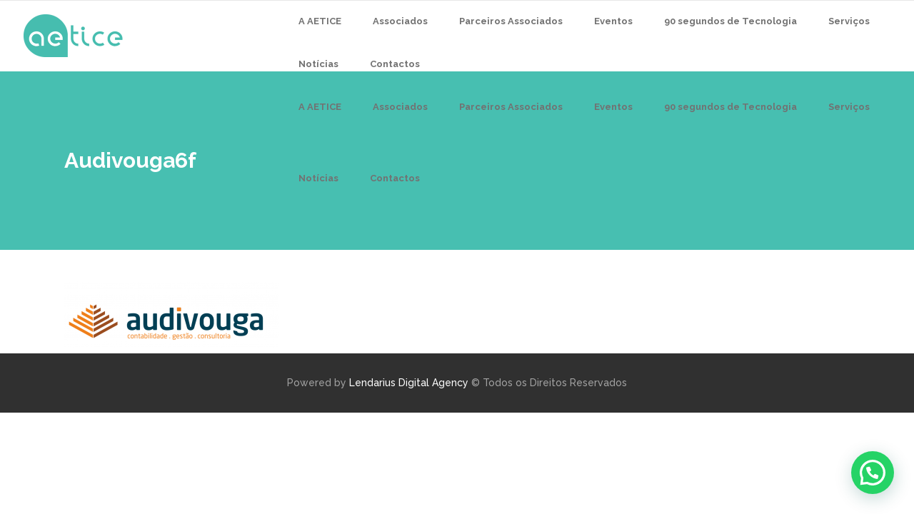

--- FILE ---
content_type: text/html; charset=UTF-8
request_url: https://www.aetice.pt/parceiros/audivouga6f-2/
body_size: 16960
content:
<!DOCTYPE html>
<html lang="pt-PT">
<head>
        	
        <meta charset="UTF-8"/>
        <link rel="profile" href="http://gmpg.org/xfn/11"/>
        <link rel="pingback" href="https://www.aetice.pt/xmlrpc.php"/>
                <meta name="viewport" content="width=device-width,initial-scale=1,user-scalable=no">
        
	<script type="application/javascript">var qodeCoreAjaxUrl = "https://www.aetice.pt/wp-admin/admin-ajax.php"</script><meta name='robots' content='index, follow, max-image-preview:large, max-snippet:-1, max-video-preview:-1' />

	<!-- This site is optimized with the Yoast SEO plugin v25.5 - https://yoast.com/wordpress/plugins/seo/ -->
	<title>Audivouga6f - AETICE - Associação das Empresas de Tecnologias de Informação, Comunicação e Eletrónica</title>
	<link rel="canonical" href="https://www.aetice.pt/parceiros/audivouga6f-2/" />
	<meta property="og:locale" content="pt_PT" />
	<meta property="og:type" content="article" />
	<meta property="og:title" content="Audivouga6f - AETICE - Associação das Empresas de Tecnologias de Informação, Comunicação e Eletrónica" />
	<meta property="og:url" content="https://www.aetice.pt/parceiros/audivouga6f-2/" />
	<meta property="og:site_name" content="AETICE - Associação das Empresas de Tecnologias de Informação, Comunicação e Eletrónica" />
	<meta property="article:publisher" content="https://www.facebook.com/aetice.pt/?ref=br_rs" />
	<meta property="og:image" content="https://www.aetice.pt/parceiros/audivouga6f-2" />
	<meta property="og:image:width" content="1304" />
	<meta property="og:image:height" content="410" />
	<meta property="og:image:type" content="image/png" />
	<meta name="twitter:card" content="summary_large_image" />
	<script type="application/ld+json" class="yoast-schema-graph">{"@context":"https://schema.org","@graph":[{"@type":"WebPage","@id":"https://www.aetice.pt/parceiros/audivouga6f-2/","url":"https://www.aetice.pt/parceiros/audivouga6f-2/","name":"Audivouga6f - AETICE - Associação das Empresas de Tecnologias de Informação, Comunicação e Eletrónica","isPartOf":{"@id":"https://www.aetice.pt/#website"},"primaryImageOfPage":{"@id":"https://www.aetice.pt/parceiros/audivouga6f-2/#primaryimage"},"image":{"@id":"https://www.aetice.pt/parceiros/audivouga6f-2/#primaryimage"},"thumbnailUrl":"https://www.aetice.pt/wp-content/uploads/2018/12/Audivouga6f-1.png","datePublished":"2018-12-14T12:33:56+00:00","breadcrumb":{"@id":"https://www.aetice.pt/parceiros/audivouga6f-2/#breadcrumb"},"inLanguage":"pt-PT","potentialAction":[{"@type":"ReadAction","target":["https://www.aetice.pt/parceiros/audivouga6f-2/"]}]},{"@type":"ImageObject","inLanguage":"pt-PT","@id":"https://www.aetice.pt/parceiros/audivouga6f-2/#primaryimage","url":"https://www.aetice.pt/wp-content/uploads/2018/12/Audivouga6f-1.png","contentUrl":"https://www.aetice.pt/wp-content/uploads/2018/12/Audivouga6f-1.png","width":1304,"height":410},{"@type":"BreadcrumbList","@id":"https://www.aetice.pt/parceiros/audivouga6f-2/#breadcrumb","itemListElement":[{"@type":"ListItem","position":1,"name":"Início","item":"https://www.aetice.pt/"},{"@type":"ListItem","position":2,"name":"Parceiros Associados","item":"https://www.aetice.pt/parceiros/"},{"@type":"ListItem","position":3,"name":"Audivouga6f"}]},{"@type":"WebSite","@id":"https://www.aetice.pt/#website","url":"https://www.aetice.pt/","name":"AETICE - Associação das Empresas de Tecnologias de Informação, Comunicação e Eletrónica","description":"","potentialAction":[{"@type":"SearchAction","target":{"@type":"EntryPoint","urlTemplate":"https://www.aetice.pt/?s={search_term_string}"},"query-input":{"@type":"PropertyValueSpecification","valueRequired":true,"valueName":"search_term_string"}}],"inLanguage":"pt-PT"}]}</script>
	<!-- / Yoast SEO plugin. -->


<link rel='dns-prefetch' href='//www.google.com' />
<link rel='dns-prefetch' href='//maps.googleapis.com' />
<link rel='dns-prefetch' href='//fonts.googleapis.com' />
<link rel="alternate" type="application/rss+xml" title="AETICE - Associação das Empresas de Tecnologias de Informação, Comunicação e Eletrónica &raquo; Feed" href="https://www.aetice.pt/feed/" />
<link rel="alternate" type="application/rss+xml" title="AETICE - Associação das Empresas de Tecnologias de Informação, Comunicação e Eletrónica &raquo; Feed de comentários" href="https://www.aetice.pt/comments/feed/" />
<link rel="alternate" type="application/rss+xml" title="Feed de comentários de AETICE - Associação das Empresas de Tecnologias de Informação, Comunicação e Eletrónica &raquo; Audivouga6f" href="https://www.aetice.pt/parceiros/audivouga6f-2/feed/" />
<script type="text/javascript">
/* <![CDATA[ */
window._wpemojiSettings = {"baseUrl":"https:\/\/s.w.org\/images\/core\/emoji\/15.0.3\/72x72\/","ext":".png","svgUrl":"https:\/\/s.w.org\/images\/core\/emoji\/15.0.3\/svg\/","svgExt":".svg","source":{"concatemoji":"https:\/\/www.aetice.pt\/wp-includes\/js\/wp-emoji-release.min.js?ver=6.6.4"}};
/*! This file is auto-generated */
!function(i,n){var o,s,e;function c(e){try{var t={supportTests:e,timestamp:(new Date).valueOf()};sessionStorage.setItem(o,JSON.stringify(t))}catch(e){}}function p(e,t,n){e.clearRect(0,0,e.canvas.width,e.canvas.height),e.fillText(t,0,0);var t=new Uint32Array(e.getImageData(0,0,e.canvas.width,e.canvas.height).data),r=(e.clearRect(0,0,e.canvas.width,e.canvas.height),e.fillText(n,0,0),new Uint32Array(e.getImageData(0,0,e.canvas.width,e.canvas.height).data));return t.every(function(e,t){return e===r[t]})}function u(e,t,n){switch(t){case"flag":return n(e,"\ud83c\udff3\ufe0f\u200d\u26a7\ufe0f","\ud83c\udff3\ufe0f\u200b\u26a7\ufe0f")?!1:!n(e,"\ud83c\uddfa\ud83c\uddf3","\ud83c\uddfa\u200b\ud83c\uddf3")&&!n(e,"\ud83c\udff4\udb40\udc67\udb40\udc62\udb40\udc65\udb40\udc6e\udb40\udc67\udb40\udc7f","\ud83c\udff4\u200b\udb40\udc67\u200b\udb40\udc62\u200b\udb40\udc65\u200b\udb40\udc6e\u200b\udb40\udc67\u200b\udb40\udc7f");case"emoji":return!n(e,"\ud83d\udc26\u200d\u2b1b","\ud83d\udc26\u200b\u2b1b")}return!1}function f(e,t,n){var r="undefined"!=typeof WorkerGlobalScope&&self instanceof WorkerGlobalScope?new OffscreenCanvas(300,150):i.createElement("canvas"),a=r.getContext("2d",{willReadFrequently:!0}),o=(a.textBaseline="top",a.font="600 32px Arial",{});return e.forEach(function(e){o[e]=t(a,e,n)}),o}function t(e){var t=i.createElement("script");t.src=e,t.defer=!0,i.head.appendChild(t)}"undefined"!=typeof Promise&&(o="wpEmojiSettingsSupports",s=["flag","emoji"],n.supports={everything:!0,everythingExceptFlag:!0},e=new Promise(function(e){i.addEventListener("DOMContentLoaded",e,{once:!0})}),new Promise(function(t){var n=function(){try{var e=JSON.parse(sessionStorage.getItem(o));if("object"==typeof e&&"number"==typeof e.timestamp&&(new Date).valueOf()<e.timestamp+604800&&"object"==typeof e.supportTests)return e.supportTests}catch(e){}return null}();if(!n){if("undefined"!=typeof Worker&&"undefined"!=typeof OffscreenCanvas&&"undefined"!=typeof URL&&URL.createObjectURL&&"undefined"!=typeof Blob)try{var e="postMessage("+f.toString()+"("+[JSON.stringify(s),u.toString(),p.toString()].join(",")+"));",r=new Blob([e],{type:"text/javascript"}),a=new Worker(URL.createObjectURL(r),{name:"wpTestEmojiSupports"});return void(a.onmessage=function(e){c(n=e.data),a.terminate(),t(n)})}catch(e){}c(n=f(s,u,p))}t(n)}).then(function(e){for(var t in e)n.supports[t]=e[t],n.supports.everything=n.supports.everything&&n.supports[t],"flag"!==t&&(n.supports.everythingExceptFlag=n.supports.everythingExceptFlag&&n.supports[t]);n.supports.everythingExceptFlag=n.supports.everythingExceptFlag&&!n.supports.flag,n.DOMReady=!1,n.readyCallback=function(){n.DOMReady=!0}}).then(function(){return e}).then(function(){var e;n.supports.everything||(n.readyCallback(),(e=n.source||{}).concatemoji?t(e.concatemoji):e.wpemoji&&e.twemoji&&(t(e.twemoji),t(e.wpemoji)))}))}((window,document),window._wpemojiSettings);
/* ]]> */
</script>
<style id='wp-emoji-styles-inline-css' type='text/css'>

	img.wp-smiley, img.emoji {
		display: inline !important;
		border: none !important;
		box-shadow: none !important;
		height: 1em !important;
		width: 1em !important;
		margin: 0 0.07em !important;
		vertical-align: -0.1em !important;
		background: none !important;
		padding: 0 !important;
	}
</style>
<link rel='stylesheet' id='wp-block-library-css' href='https://www.aetice.pt/wp-includes/css/dist/block-library/style.min.css?ver=6.6.4' type='text/css' media='all' />
<style id='joinchat-button-style-inline-css' type='text/css'>
.wp-block-joinchat-button{border:none!important;text-align:center}.wp-block-joinchat-button figure{display:table;margin:0 auto;padding:0}.wp-block-joinchat-button figcaption{font:normal normal 400 .6em/2em var(--wp--preset--font-family--system-font,sans-serif);margin:0;padding:0}.wp-block-joinchat-button .joinchat-button__qr{background-color:#fff;border:6px solid #25d366;border-radius:30px;box-sizing:content-box;display:block;height:200px;margin:auto;overflow:hidden;padding:10px;width:200px}.wp-block-joinchat-button .joinchat-button__qr canvas,.wp-block-joinchat-button .joinchat-button__qr img{display:block;margin:auto}.wp-block-joinchat-button .joinchat-button__link{align-items:center;background-color:#25d366;border:6px solid #25d366;border-radius:30px;display:inline-flex;flex-flow:row nowrap;justify-content:center;line-height:1.25em;margin:0 auto;text-decoration:none}.wp-block-joinchat-button .joinchat-button__link:before{background:transparent var(--joinchat-ico) no-repeat center;background-size:100%;content:"";display:block;height:1.5em;margin:-.75em .75em -.75em 0;width:1.5em}.wp-block-joinchat-button figure+.joinchat-button__link{margin-top:10px}@media (orientation:landscape)and (min-height:481px),(orientation:portrait)and (min-width:481px){.wp-block-joinchat-button.joinchat-button--qr-only figure+.joinchat-button__link{display:none}}@media (max-width:480px),(orientation:landscape)and (max-height:480px){.wp-block-joinchat-button figure{display:none}}

</style>
<style id='classic-theme-styles-inline-css' type='text/css'>
/*! This file is auto-generated */
.wp-block-button__link{color:#fff;background-color:#32373c;border-radius:9999px;box-shadow:none;text-decoration:none;padding:calc(.667em + 2px) calc(1.333em + 2px);font-size:1.125em}.wp-block-file__button{background:#32373c;color:#fff;text-decoration:none}
</style>
<style id='global-styles-inline-css' type='text/css'>
:root{--wp--preset--aspect-ratio--square: 1;--wp--preset--aspect-ratio--4-3: 4/3;--wp--preset--aspect-ratio--3-4: 3/4;--wp--preset--aspect-ratio--3-2: 3/2;--wp--preset--aspect-ratio--2-3: 2/3;--wp--preset--aspect-ratio--16-9: 16/9;--wp--preset--aspect-ratio--9-16: 9/16;--wp--preset--color--black: #000000;--wp--preset--color--cyan-bluish-gray: #abb8c3;--wp--preset--color--white: #ffffff;--wp--preset--color--pale-pink: #f78da7;--wp--preset--color--vivid-red: #cf2e2e;--wp--preset--color--luminous-vivid-orange: #ff6900;--wp--preset--color--luminous-vivid-amber: #fcb900;--wp--preset--color--light-green-cyan: #7bdcb5;--wp--preset--color--vivid-green-cyan: #00d084;--wp--preset--color--pale-cyan-blue: #8ed1fc;--wp--preset--color--vivid-cyan-blue: #0693e3;--wp--preset--color--vivid-purple: #9b51e0;--wp--preset--gradient--vivid-cyan-blue-to-vivid-purple: linear-gradient(135deg,rgba(6,147,227,1) 0%,rgb(155,81,224) 100%);--wp--preset--gradient--light-green-cyan-to-vivid-green-cyan: linear-gradient(135deg,rgb(122,220,180) 0%,rgb(0,208,130) 100%);--wp--preset--gradient--luminous-vivid-amber-to-luminous-vivid-orange: linear-gradient(135deg,rgba(252,185,0,1) 0%,rgba(255,105,0,1) 100%);--wp--preset--gradient--luminous-vivid-orange-to-vivid-red: linear-gradient(135deg,rgba(255,105,0,1) 0%,rgb(207,46,46) 100%);--wp--preset--gradient--very-light-gray-to-cyan-bluish-gray: linear-gradient(135deg,rgb(238,238,238) 0%,rgb(169,184,195) 100%);--wp--preset--gradient--cool-to-warm-spectrum: linear-gradient(135deg,rgb(74,234,220) 0%,rgb(151,120,209) 20%,rgb(207,42,186) 40%,rgb(238,44,130) 60%,rgb(251,105,98) 80%,rgb(254,248,76) 100%);--wp--preset--gradient--blush-light-purple: linear-gradient(135deg,rgb(255,206,236) 0%,rgb(152,150,240) 100%);--wp--preset--gradient--blush-bordeaux: linear-gradient(135deg,rgb(254,205,165) 0%,rgb(254,45,45) 50%,rgb(107,0,62) 100%);--wp--preset--gradient--luminous-dusk: linear-gradient(135deg,rgb(255,203,112) 0%,rgb(199,81,192) 50%,rgb(65,88,208) 100%);--wp--preset--gradient--pale-ocean: linear-gradient(135deg,rgb(255,245,203) 0%,rgb(182,227,212) 50%,rgb(51,167,181) 100%);--wp--preset--gradient--electric-grass: linear-gradient(135deg,rgb(202,248,128) 0%,rgb(113,206,126) 100%);--wp--preset--gradient--midnight: linear-gradient(135deg,rgb(2,3,129) 0%,rgb(40,116,252) 100%);--wp--preset--font-size--small: 13px;--wp--preset--font-size--medium: 20px;--wp--preset--font-size--large: 36px;--wp--preset--font-size--x-large: 42px;--wp--preset--spacing--20: 0.44rem;--wp--preset--spacing--30: 0.67rem;--wp--preset--spacing--40: 1rem;--wp--preset--spacing--50: 1.5rem;--wp--preset--spacing--60: 2.25rem;--wp--preset--spacing--70: 3.38rem;--wp--preset--spacing--80: 5.06rem;--wp--preset--shadow--natural: 6px 6px 9px rgba(0, 0, 0, 0.2);--wp--preset--shadow--deep: 12px 12px 50px rgba(0, 0, 0, 0.4);--wp--preset--shadow--sharp: 6px 6px 0px rgba(0, 0, 0, 0.2);--wp--preset--shadow--outlined: 6px 6px 0px -3px rgba(255, 255, 255, 1), 6px 6px rgba(0, 0, 0, 1);--wp--preset--shadow--crisp: 6px 6px 0px rgba(0, 0, 0, 1);}:where(.is-layout-flex){gap: 0.5em;}:where(.is-layout-grid){gap: 0.5em;}body .is-layout-flex{display: flex;}.is-layout-flex{flex-wrap: wrap;align-items: center;}.is-layout-flex > :is(*, div){margin: 0;}body .is-layout-grid{display: grid;}.is-layout-grid > :is(*, div){margin: 0;}:where(.wp-block-columns.is-layout-flex){gap: 2em;}:where(.wp-block-columns.is-layout-grid){gap: 2em;}:where(.wp-block-post-template.is-layout-flex){gap: 1.25em;}:where(.wp-block-post-template.is-layout-grid){gap: 1.25em;}.has-black-color{color: var(--wp--preset--color--black) !important;}.has-cyan-bluish-gray-color{color: var(--wp--preset--color--cyan-bluish-gray) !important;}.has-white-color{color: var(--wp--preset--color--white) !important;}.has-pale-pink-color{color: var(--wp--preset--color--pale-pink) !important;}.has-vivid-red-color{color: var(--wp--preset--color--vivid-red) !important;}.has-luminous-vivid-orange-color{color: var(--wp--preset--color--luminous-vivid-orange) !important;}.has-luminous-vivid-amber-color{color: var(--wp--preset--color--luminous-vivid-amber) !important;}.has-light-green-cyan-color{color: var(--wp--preset--color--light-green-cyan) !important;}.has-vivid-green-cyan-color{color: var(--wp--preset--color--vivid-green-cyan) !important;}.has-pale-cyan-blue-color{color: var(--wp--preset--color--pale-cyan-blue) !important;}.has-vivid-cyan-blue-color{color: var(--wp--preset--color--vivid-cyan-blue) !important;}.has-vivid-purple-color{color: var(--wp--preset--color--vivid-purple) !important;}.has-black-background-color{background-color: var(--wp--preset--color--black) !important;}.has-cyan-bluish-gray-background-color{background-color: var(--wp--preset--color--cyan-bluish-gray) !important;}.has-white-background-color{background-color: var(--wp--preset--color--white) !important;}.has-pale-pink-background-color{background-color: var(--wp--preset--color--pale-pink) !important;}.has-vivid-red-background-color{background-color: var(--wp--preset--color--vivid-red) !important;}.has-luminous-vivid-orange-background-color{background-color: var(--wp--preset--color--luminous-vivid-orange) !important;}.has-luminous-vivid-amber-background-color{background-color: var(--wp--preset--color--luminous-vivid-amber) !important;}.has-light-green-cyan-background-color{background-color: var(--wp--preset--color--light-green-cyan) !important;}.has-vivid-green-cyan-background-color{background-color: var(--wp--preset--color--vivid-green-cyan) !important;}.has-pale-cyan-blue-background-color{background-color: var(--wp--preset--color--pale-cyan-blue) !important;}.has-vivid-cyan-blue-background-color{background-color: var(--wp--preset--color--vivid-cyan-blue) !important;}.has-vivid-purple-background-color{background-color: var(--wp--preset--color--vivid-purple) !important;}.has-black-border-color{border-color: var(--wp--preset--color--black) !important;}.has-cyan-bluish-gray-border-color{border-color: var(--wp--preset--color--cyan-bluish-gray) !important;}.has-white-border-color{border-color: var(--wp--preset--color--white) !important;}.has-pale-pink-border-color{border-color: var(--wp--preset--color--pale-pink) !important;}.has-vivid-red-border-color{border-color: var(--wp--preset--color--vivid-red) !important;}.has-luminous-vivid-orange-border-color{border-color: var(--wp--preset--color--luminous-vivid-orange) !important;}.has-luminous-vivid-amber-border-color{border-color: var(--wp--preset--color--luminous-vivid-amber) !important;}.has-light-green-cyan-border-color{border-color: var(--wp--preset--color--light-green-cyan) !important;}.has-vivid-green-cyan-border-color{border-color: var(--wp--preset--color--vivid-green-cyan) !important;}.has-pale-cyan-blue-border-color{border-color: var(--wp--preset--color--pale-cyan-blue) !important;}.has-vivid-cyan-blue-border-color{border-color: var(--wp--preset--color--vivid-cyan-blue) !important;}.has-vivid-purple-border-color{border-color: var(--wp--preset--color--vivid-purple) !important;}.has-vivid-cyan-blue-to-vivid-purple-gradient-background{background: var(--wp--preset--gradient--vivid-cyan-blue-to-vivid-purple) !important;}.has-light-green-cyan-to-vivid-green-cyan-gradient-background{background: var(--wp--preset--gradient--light-green-cyan-to-vivid-green-cyan) !important;}.has-luminous-vivid-amber-to-luminous-vivid-orange-gradient-background{background: var(--wp--preset--gradient--luminous-vivid-amber-to-luminous-vivid-orange) !important;}.has-luminous-vivid-orange-to-vivid-red-gradient-background{background: var(--wp--preset--gradient--luminous-vivid-orange-to-vivid-red) !important;}.has-very-light-gray-to-cyan-bluish-gray-gradient-background{background: var(--wp--preset--gradient--very-light-gray-to-cyan-bluish-gray) !important;}.has-cool-to-warm-spectrum-gradient-background{background: var(--wp--preset--gradient--cool-to-warm-spectrum) !important;}.has-blush-light-purple-gradient-background{background: var(--wp--preset--gradient--blush-light-purple) !important;}.has-blush-bordeaux-gradient-background{background: var(--wp--preset--gradient--blush-bordeaux) !important;}.has-luminous-dusk-gradient-background{background: var(--wp--preset--gradient--luminous-dusk) !important;}.has-pale-ocean-gradient-background{background: var(--wp--preset--gradient--pale-ocean) !important;}.has-electric-grass-gradient-background{background: var(--wp--preset--gradient--electric-grass) !important;}.has-midnight-gradient-background{background: var(--wp--preset--gradient--midnight) !important;}.has-small-font-size{font-size: var(--wp--preset--font-size--small) !important;}.has-medium-font-size{font-size: var(--wp--preset--font-size--medium) !important;}.has-large-font-size{font-size: var(--wp--preset--font-size--large) !important;}.has-x-large-font-size{font-size: var(--wp--preset--font-size--x-large) !important;}
:where(.wp-block-post-template.is-layout-flex){gap: 1.25em;}:where(.wp-block-post-template.is-layout-grid){gap: 1.25em;}
:where(.wp-block-columns.is-layout-flex){gap: 2em;}:where(.wp-block-columns.is-layout-grid){gap: 2em;}
:root :where(.wp-block-pullquote){font-size: 1.5em;line-height: 1.6;}
</style>
<link rel='stylesheet' id='contact-form-7-css' href='https://www.aetice.pt/wp-content/plugins/contact-form-7/includes/css/styles.css?ver=6.0.6' type='text/css' media='all' />
<link rel='stylesheet' id='rs-plugin-settings-css' href='https://www.aetice.pt/wp-content/plugins/revslider/public/assets/css/settings.css?ver=5.3.1.5' type='text/css' media='all' />
<style id='rs-plugin-settings-inline-css' type='text/css'>
#rs-demo-id {}
</style>
<link rel='stylesheet' id='qode_startit_default_style-css' href='https://www.aetice.pt/wp-content/themes/startit2/style.css?ver=6.6.4' type='text/css' media='all' />
<link rel='stylesheet' id='qode_startit_modules_plugins-css' href='https://www.aetice.pt/wp-content/themes/startit2/assets/css/plugins.min.css?ver=6.6.4' type='text/css' media='all' />
<link rel='stylesheet' id='qode_startit_modules-css' href='https://www.aetice.pt/wp-content/themes/startit2/assets/css/modules.min.css?ver=6.6.4' type='text/css' media='all' />
<link rel='stylesheet' id='qodef_font_awesome-css' href='https://www.aetice.pt/wp-content/themes/startit2/assets/css/font-awesome/css/font-awesome.min.css?ver=6.6.4' type='text/css' media='all' />
<link rel='stylesheet' id='qodef_font_elegant-css' href='https://www.aetice.pt/wp-content/themes/startit2/assets/css/elegant-icons/style.min.css?ver=6.6.4' type='text/css' media='all' />
<link rel='stylesheet' id='qodef_ion_icons-css' href='https://www.aetice.pt/wp-content/themes/startit2/assets/css/ion-icons/css/ionicons.min.css?ver=6.6.4' type='text/css' media='all' />
<link rel='stylesheet' id='qodef_linea_icons-css' href='https://www.aetice.pt/wp-content/themes/startit2/assets/css/linea-icons/style.css?ver=6.6.4' type='text/css' media='all' />
<link rel='stylesheet' id='qodef_simple_line_icons-css' href='https://www.aetice.pt/wp-content/themes/startit2/assets/css/simple-line-icons/simple-line-icons.css?ver=6.6.4' type='text/css' media='all' />
<link rel='stylesheet' id='qodef_dripicons-css' href='https://www.aetice.pt/wp-content/themes/startit2/assets/css/dripicons/dripicons.css?ver=6.6.4' type='text/css' media='all' />
<link rel='stylesheet' id='qode_startit_modules_responsive-css' href='https://www.aetice.pt/wp-content/themes/startit2/assets/css/modules-responsive.min.css?ver=6.6.4' type='text/css' media='all' />
<link rel='stylesheet' id='qode_startit_blog_responsive-css' href='https://www.aetice.pt/wp-content/themes/startit2/assets/css/blog-responsive.min.css?ver=6.6.4' type='text/css' media='all' />
<link rel='stylesheet' id='qode_startit_style_dynamic_responsive-css' href='https://www.aetice.pt/wp-content/themes/startit2/assets/css/style_dynamic_responsive.css?ver=1761661537' type='text/css' media='all' />
<link rel='stylesheet' id='qode_startit_style_dynamic-css' href='https://www.aetice.pt/wp-content/themes/startit2/assets/css/style_dynamic.css?ver=1761661537' type='text/css' media='all' />
<link rel='stylesheet' id='js_composer_front-css' href='https://www.aetice.pt/wp-content/plugins/js_composer/assets/css/js_composer.min.css?ver=7.0' type='text/css' media='all' />
<link rel='stylesheet' id='qode_startit_google_fonts-css' href='https://fonts.googleapis.com/css?family=Raleway%3A100%2C100italic%2C200%2C200italic%2C300%2C300italic%2C400%2C400italic%2C500%2C500italic%2C600%2C600italic%2C700%2C700italic%2C800%2C800italic%2C900%2C900italic%7CRaleway%3A100%2C100italic%2C200%2C200italic%2C300%2C300italic%2C400%2C400italic%2C500%2C500italic%2C600%2C600italic%2C700%2C700italic%2C800%2C800italic%2C900%2C900italic&#038;subset=latin%2Clatin-ext&#038;ver=1.0.0' type='text/css' media='all' />
<link rel='stylesheet' id='slb_core-css' href='https://www.aetice.pt/wp-content/plugins/simple-lightbox/client/css/app.css?ver=2.9.4' type='text/css' media='all' />
<link rel='stylesheet' id='cf7cf-style-css' href='https://www.aetice.pt/wp-content/plugins/cf7-conditional-fields/style.css?ver=2.6.6' type='text/css' media='all' />
<script type="text/javascript" src="https://www.aetice.pt/wp-includes/js/jquery/jquery.min.js?ver=3.7.1" id="jquery-core-js"></script>
<script type="text/javascript" src="https://www.aetice.pt/wp-includes/js/jquery/jquery-migrate.min.js?ver=3.4.1" id="jquery-migrate-js"></script>
<script type="text/javascript" src="https://www.aetice.pt/wp-content/themes/startit2/assets/js/scrolltoplugin.min.js?ver=6.6.4" id="scrollto-js"></script>
<script type="text/javascript" src="https://www.aetice.pt/wp-content/plugins/revslider/public/assets/js/jquery.themepunch.tools.min.js?ver=5.3.1.5" id="tp-tools-js"></script>
<script type="text/javascript" src="https://www.aetice.pt/wp-content/plugins/revslider/public/assets/js/jquery.themepunch.revolution.min.js?ver=5.3.1.5" id="revmin-js"></script>
<script></script><link rel="https://api.w.org/" href="https://www.aetice.pt/wp-json/" /><link rel="alternate" title="JSON" type="application/json" href="https://www.aetice.pt/wp-json/wp/v2/media/8062" /><link rel="EditURI" type="application/rsd+xml" title="RSD" href="https://www.aetice.pt/xmlrpc.php?rsd" />
<meta name="generator" content="WordPress 6.6.4" />
<link rel='shortlink' href='https://www.aetice.pt/?p=8062' />
<link rel="alternate" title="oEmbed (JSON)" type="application/json+oembed" href="https://www.aetice.pt/wp-json/oembed/1.0/embed?url=https%3A%2F%2Fwww.aetice.pt%2Fparceiros%2Faudivouga6f-2%2F" />
<link rel="alternate" title="oEmbed (XML)" type="text/xml+oembed" href="https://www.aetice.pt/wp-json/oembed/1.0/embed?url=https%3A%2F%2Fwww.aetice.pt%2Fparceiros%2Faudivouga6f-2%2F&#038;format=xml" />
<!--[if IE 9]><link rel="stylesheet" type="text/css" href="https://www.aetice.pt/wp-content/themes/startit2/assets/css/ie9_stylesheet.min.css" media="screen"><![endif]--><meta name="generator" content="Powered by WPBakery Page Builder - drag and drop page builder for WordPress."/>
<meta name="generator" content="Powered by Slider Revolution 5.3.1.5 - responsive, Mobile-Friendly Slider Plugin for WordPress with comfortable drag and drop interface." />
<link rel="icon" href="https://www.aetice.pt/wp-content/uploads/2016/11/aetice_favicon.png" sizes="32x32" />
<link rel="icon" href="https://www.aetice.pt/wp-content/uploads/2016/11/aetice_favicon.png" sizes="192x192" />
<link rel="apple-touch-icon" href="https://www.aetice.pt/wp-content/uploads/2016/11/aetice_favicon.png" />
<meta name="msapplication-TileImage" content="https://www.aetice.pt/wp-content/uploads/2016/11/aetice_favicon.png" />
		<style type="text/css" id="wp-custom-css">
			.postid-9350 .qodef-blog-standard-post-date{
	display:none !important;






		</style>
		<style type="text/css" id="qode_startit-custom-css">.qodef-position-right {
    width: 70%;
}

@media only screen and (max-width: 1024px){
.qodef-top-bar-mobile-hide .qodef-top-bar {
    height: 45px !important;
    display: block !important;
}
.qodef-position-right-inner {
    display: none !important;
}

#iFeatures {

    max-width: 1400px !important;

}
.qodef-position-left {

    width: 100% !important;;
}
}

a.botãotopo {
background:#47bfb1;
padding:5px;
border-radius:5px;
font-size:11px;
}
#iFeatures {
  position: absolute;
  width: 135%;
  height: 100%;
  left: 95px;
  bottom: 0px;
}
.ticker {
  position: absolute;
  top: 25%;
  left: 40px;
  right: 10px;
  bottom: 10%;
  overflow: hidden;
}

.ticker p {
  position: relative;
  top: 0;
  white-space: nowrap;
  width: auto;
  color: white;
}

.ticker a {
  color: white;
}

.postid-6924 table th {
    font-weight: 500;
}

.postid-6924 table th {
    vertical-align: top;
}

.postid-6924 table tbody th {
    border-right: 0px solid #e6e6e6;
}


.qodef-post-info-bottom {
    border-top: 0px solid #dadada;
    border-bottom: 0px solid #dadada;
}


span.wpcf7-form-control.wpcf7-checkbox.wpcf7-validates-as-required.aticomer span.wpcf7-list-item {
    display: block;
}


div.wpcf7-mail-sent-ok {

    color: #398f14;
}


div.wpcf7-response-output {
    margin: 2em -1.5em 1em;
    padding: 0.2em 1em;
}
.wpcf7-response-output.wpcf7-display-none.wpcf7-validation-errors {

    color: #f00;
}

.botadmi.wpb_column.vc_column_container.vc_col-sm-6 {
    text-align: right;
}
.botdeb.wpb_column.vc_column_container.vc_col-sm-6 {
    text-align: left;
}

.qodef-title .qodef-title-holder .qodef-title-breadcrumbs-holder .qodef-breadcrumbs-holder {

    display: none;
}


.wpcf7-response-output.wpcf7-display-none.wpcf7-validation-errors{
    border: 0px solid #bdbdbd;
    margin: 0em 0em 1em;
    padding: 0em 0em;
}



.qodef-price-table .qodef-price-table-inner ul li.qodef-table-title .qodef-title-content {
 
    font-size: 17px !important;
    font-weight: 400 !important;
}

.qodef-price-table .qodef-price-table-inner .qodef-table-body ul li {
    padding-top: 25px;
    padding-bottom: 25px;
    line-height: 35px;
}


.qodef-price-table .qodef-price-table-inner ul li.qodef-table-prices {
    display: none;
}


textarea.wpcf7-form-control.wpcf7-textarea.brevedescricao {
    height: 94px !important;
    width: 100% !important;
}

.col-md-4 {
        width: 33.33333333333333%;
float:left;
padding-right:3px;
}
.col-md-6 {
width: 45%;
    float: left;
    padding-right: 30px;
}




.qodef-title.qodef-standard-type.qodef-has-background.qodef-has-parallax-background.qodef-content-left-alignment.qodef-animation-no.qodef-title-image-not-responsive {
    max-height: 300px !important;
}

.qodef-title.qodef-standard-type.qodef-has-background.qodef-has-parallax-background.qodef-content-left-alignment.qodef-animation-no.qodef-title-image-not-responsive {
    background-position: center -20px !important;
}

span.titulofundo {
        font-size: 22px;
    background-color: #47bfb1;
    text-align: center;
    color: #fff;
line-height: 2.1em;
}

.qodef-main-menu ul li a {
    font-size: 13px !important;
}


.qodef-landing-custom .qodef-ptf-category-holder{
	display:none !important;
}

.qodef-landing-custom .qodef-portfolio-list-holder-outer.qodef-ptf-standard article .qodef-item-image-holder{
	border-radius: 3px 3px 0 0;
    backface-visibility: hidden;
}

.qodef-landing-custom .qodef-item-title{
	text-align:center !important;
	padding: 28px 0 37px 0 !important;
}

.qodef-landing-custom .qodef-item-icons-holder .qodef-like,
.qodef-landing-custom .qodef-item-icons-holder .qodef-portfolio-lightbox{
	display:none !important;
}
.qodef-landing-custom .qodef-portfolio-item .qodef-portfolio-shader{
	display:none !important;
}

.qodef-container-inner {
    max-width: 1280px !important;
}

.qodef-landing-custom .qodef-portfolio-list-holder-outer.qodef-ptf-standard article .qodef-item-icons-holder {
    width: 100%;
    top: -25%;
    left: 0;
    bottom: 0;
    height: 100%;
    padding: 0;
    -webkit-transform: translateY(0) scale(0);
    -ms-transform: translateY(0) scale(0);
    transform: translateY(0) scale(0);
    background-color: rgba(0, 0, 0, 0.15);
	border-radius: 100%;
    padding: 50% 0;
    display: block;
	-webkit-transition: -webkit-transform .5s cubic-bezier(.4,0,.2,1),opacity .2s;
    transition: transform .5s cubic-bezier(.4,0,.2,1),opacity .2s;
}

.qodef-landing-custom .qodef-portfolio-list-holder-outer.qodef-ptf-standard article:hover .qodef-item-icons-holder {
    opacity: 1;
    -webkit-transform: translateY(0) scale(1.2);
    -ms-transform: translateY(0) scale(1.2);
    transform: translateY(0) scale(1.2);
	-webkit-transition: -webkit-transform .35s cubic-bezier(.4,0,.2,1),opacity .35s;
    transition: transform .35s cubic-bezier(.4,0,.2,1),opacity .35s;
	
}

.qodef-landing-custom .qodef-item-icons-holder .qodef-preview{
	position: absolute;
    top: 0;
	left:0;
	width:100%;
	height:100%;
	background-color: transparent !important;
	border:none !important;
	-ms-transform: translateY(0) rotate(0);
	-webkit-transform: translateY(0) rotate(0);
    transform: translateY(0) rotate(0);
}

.qodef-landing-custom .qodef-portfolio-list-holder article .qodef-item-icons-holder a:hover{
	-ms-transform: translateY(0) rotate(0);
	-webkit-transform: translateY(0) rotate(0);
    transform: translateY(0) rotate(0);
}

.qodef-landing-custom .qodef-item-icons-holder .qodef-preview:before{
	content: "\f002" !important;
    font-size: 22px;
    position: relative;
    top: 50%;
    -webkit-transform: translateY(-65%) translateX(-50%);
    -ms-transform: translateY(-75%) translateX(-50%);
    transform: translateY(-75%) translateX(-50%);
    width: 60px;
    height: 60px;
    display: block;
    background: #b2dd4c;
    border-radius: 100%;
    text-align: center;
    line-height: 60px;
    left: 50%;
}
.page-id-2689 .qodef-page-header .qodef-position-right,
.page-id-2689  .qodef-sticky-holder,
.page-id-2689  footer,
.page-id-2689 #qodef-back-to-top{
display: none !important;
}
.page-id-2689  #qodef-particles .qodef-p-content{
width:auto;
}

.qodef-va-fix {
vertical-align: middle;
}

@media only screen and (max-width: 1284px) {
      .page-id-3520.qodef-header-vertical  footer .qodef-four-columns .qodef-column {
              width: 49.5%;
              min-height: initial !important;
}
}

@media only screen and (max-width: 1024px) {
	.page-id-2476 #qodef-meetup-slider.carousel .carousel-inner .item:nth-child(1) .qodef-slider-content,
	.page-id-2476 #qodef-meetup-slider.carousel .carousel-inner .item:nth-child(3) .qodef-slider-content{
		padding-right: 80px;
	}

	.page-id-2476 #qodef-meetup-slider.carousel .carousel-inner .item:nth-child(1) .qodef-graphic-content,
	.page-id-2476 #qodef-meetup-slider.carousel .carousel-inner .item:nth-child(3) .qodef-graphic-content {
		padding-right: 0;
	}
	
	.page-id-2476 #qodef-meetup-slider.carousel .carousel-inner .item:nth-child(2) .qodef-graphic-content,
	.page-id-2476 #qodef-meetup-slider.carousel .carousel-inner .item:nth-child(4) .qodef-graphic-content {
		display: none;
	}
	
	.page-id-2476 #qodef-meetup-slider.carousel .carousel-inner .item:nth-child(2) .qodef-slider-content,
	.page-id-2476 #qodef-meetup-slider.carousel .carousel-inner .item:nth-child(4) .qodef-slider-content{
		padding-left: 80px;
	}
}

@media only screen and (max-width: 768px) {
.qodef-title .qodef-title-holder h1 span {
    font-size: 19px;
text-align:center;
}
.botaoeventos.wpb_column.vc_column_container.vc_col-sm-12 {
    padding-left: 4px !important;
    padding-right: 4px !important;
}
	.page-id-2476 #qodef-meetup-slider.carousel .carousel-inner .item:nth-child(1) .qodef-slider-content,
	.page-id-2476 #qodef-meetup-slider.carousel .carousel-inner .item:nth-child(3) .qodef-slider-content{
		padding-left: 80px;
	}

	.page-id-2476 #qodef-meetup-slider.carousel .carousel-inner .item:nth-child(1) .qodef-graphic-content,
	.page-id-2476 #qodef-meetup-slider.carousel .carousel-inner .item:nth-child(3) .qodef-graphic-content {
		display: none;
	}

      .page-id-3520.qodef-header-vertical  footer .qodef-four-columns .qodef-column {
              width: 100%;
              min-height: initial !important;
       }
}
@media only screen and (max-width: 480px) {
.botadmi.wpb_column.vc_column_container.vc_col-sm-6 {
    text-align: center;
}
.botdeb.wpb_column.vc_column_container.vc_col-sm-6 {
    text-align: center;
}
span.qodef-btn-text {
    font-size: 10px !important;
}
h2.qodef-slide-title > SPAN {
    font-size: 26px;
}
.carousel-inner span {
    display: inline-block;
    font-size: 15px;
    line-height: 1.3;
    width: 100%;
}
a.qodef-btn.qodef-btn-medium.qodef-btn-outline.botaotamanho {
    height: 100%;
margin-top:25px;

}

	.page-id-2476 #qodef-meetup-slider.carousel .carousel-inner .item:nth-child(1) .qodef-slider-content,
	.page-id-2476 #qodef-meetup-slider.carousel .carousel-inner .item:nth-child(2) .qodef-slider-content,
	.page-id-2476 #qodef-meetup-slider.carousel .carousel-inner .item:nth-child(3) .qodef-slider-content,
	.page-id-2476 #qodef-meetup-slider.carousel .carousel-inner .item:nth-child(4) .qodef-slider-content {
		padding-left: 20px;
	}
}


.landing-new-custom .qodef-portfolio-item .qodef-portfolio-shader{
	background-color: rgba(34, 34, 34, 0.8);
	-webkit-transform: scale(1);
    -ms-transform: scale(1);
    transform: scale(1);
	border-radius:0;
	top:0;
	left:0;
	padding:0;
	border-radius: 15px;
}

.landing-new-custom  .qodef-portfolio-list-holder-outer .qodef-item-title{
	font-size:22px;
	color:#fff;
	font-weight:700;
}

.landing-new-custom  .qodef-portfolio-list-holder-outer .qodef-item-text-holder .qodef-ptf-category-holder{
	display:none;
}

.landing-new-custom  .qodef-portfolio-list-holder-outer article{
	border-radius: 15px;
	overflow:hidden;
box-shadow: 4px 4px 15px #c3c3c3;
}
.landing-new-custom  .qodef-portfolio-filter-holder .qodef-portfolio-filter-holder-inner ul li span{
	font-size:16px;
	color: #686868;
}
.landing-new-custom  .qodef-portfolio-filter-holder .qodef-portfolio-filter-holder-inner ul li span:hover{
	color:#b2dd4c;
}

.landing-new-custom  .qodef-portfolio-filter-holder{
	margin-bottom: 86px;
}
.grecaptcha-badge {
visibility: hidden;
opacity: 0;
transition: linear opacity 1s;
z-index: 999999999!important;
}

.grecaptcha-badge.show {
visibility: visible;
opacity: 1;
transition: linear opacity 1s;
z-index: 999999999!important;
}
div.wpcf7-response-output {
    margin: 2em -1.5em 1em;
    padding: 0.5em 1em;
    float: left;
    width: 100%;
    text-align: center;
    font-size: 16px;
    background: #398f14;
    color: #fff;
}
.wpcf7-response-output.wpcf7-display-none.wpcf7-validation-errors {
    border: 0px solid #bdbdbd;
    margin: 1em 0em 1em;
    padding: 1em 0em;
    background: red;
    color: #fff;
}</style><noscript><style> .wpb_animate_when_almost_visible { opacity: 1; }</style></noscript>	<!-- Google tag (gtag.js) --> <script async src="https://www.googletagmanager.com/gtag/js?id=G-YP98JEVELT"></script>
<script> window.dataLayer = window.dataLayer || []; function gtag(){dataLayer.push(arguments);} gtag('js', new Date()); gtag('config', 'G-YP98JEVELT'); </script>
</head>

<body class="attachment attachment-template-default attachmentid-8062 attachment-png qode-core-1.3.1 startit-ver-2.2  qodef-smooth-page-transitions qodef-top-bar-mobile-hide qodef-header-standard qodef-sticky-header-on-scroll-up qodef-default-mobile-header qodef-sticky-up-mobile-header qodef-dropdown-animate-height qodef-fullscreen-search qodef-search-fade wpb-js-composer js-comp-ver-7.0 vc_responsive">

<div class="qodef-wrapper">
    <div class="qodef-wrapper-inner">
        <div class="qodef-fullscreen-search-holder">
	<div class="qodef-fullscreen-search-close-container">
		<div class="qodef-search-close-holder">
			<a class="qodef-fullscreen-search-close" href="javascript:void(0)">
				<i class="qodef-icon-ion-icon ion-close " ></i>			</a>
		</div>
	</div>
	<div class="qodef-fullscreen-search-table">
		<div class="qodef-fullscreen-search-cell">
			<div class="qodef-fullscreen-search-inner">
				<form role="search" action="https://www.aetice.pt/" class="qodef-fullscreen-search-form" method="get">
					<div class="qodef-form-holder">
						<span class="qodef-search-label">Procurar:</span>
						<div class="qodef-field-holder">
							<input type="text"  name="s" class="qodef-search-field no-livesearch" autocomplete="off" />
							<div class="qodef-line"></div>
						</div>
						<input type="submit" class="qodef-search-submit" value="&#x55;" />
					</div>
				</form>
			</div>
		</div>
	</div>
</div>
<header class="qodef-page-header">
        <div class="qodef-menu-area" >
        			            <div class="qodef-vertical-align-containers">
                <div class="qodef-position-left">
                    <div class="qodef-position-left-inner">
                        
<div class="qodef-logo-wrapper">
    <a href="https://www.aetice.pt/" style="height: 90px;">
        <img class="qodef-normal-logo" src="https://www.aetice.pt/wp-content/uploads/2016/10/aetice-logo.png" alt="logo"/>
        <img class="qodef-dark-logo" src="https://www.aetice.pt/wp-content/uploads/2016/10/aetice-logo.png" alt="dark logo"/>        <img class="qodef-light-logo" src="https://www.aetice.pt/wp-content/uploads/2016/10/aetice-logo.png" alt="light logo"/>    </a>
</div>

                    </div>
                </div>
                <div class="qodef-position-right">
                    <div class="qodef-position-right-inner">
                        
<nav class="qodef-main-menu qodef-drop-down qodef-default-nav">
    <ul id="menu-menuprincipal" class="clearfix"><li id="nav-menu-item-5918" class="menu-item menu-item-type-custom menu-item-object-custom menu-item-has-children  has_sub narrow"><a href="#" class=""><span class="item_outer"><span class="item_inner"><span class="menu_icon_wrapper"><i class="menu_icon null fa"></i></span><span class="item_text">A AETICE</span></span><span class="plus"></span></span></a>
<div class="second"><div class="inner"><ul>
	<li id="nav-menu-item-5949" class="menu-item menu-item-type-post_type menu-item-object-page "><a href="https://www.aetice.pt/apresentacao-2/" class=""><span class="item_outer"><span class="item_inner"><span class="menu_icon_wrapper"><i class="menu_icon null fa"></i></span><span class="item_text">Apresentação</span></span><span class="plus"></span></span></a></li>
	<li id="nav-menu-item-6014" class="menu-item menu-item-type-post_type menu-item-object-page "><a href="https://www.aetice.pt/orgaos_sociais/" class=""><span class="item_outer"><span class="item_inner"><span class="menu_icon_wrapper"><i class="menu_icon null fa"></i></span><span class="item_text">Orgãos Sociais</span></span><span class="plus"></span></span></a></li>
	<li id="nav-menu-item-6062" class="menu-item menu-item-type-post_type menu-item-object-page "><a href="https://www.aetice.pt/estatutos/" class=""><span class="item_outer"><span class="item_inner"><span class="menu_icon_wrapper"><i class="menu_icon null fa"></i></span><span class="item_text">Estatutos</span></span><span class="plus"></span></span></a></li>
	<li id="nav-menu-item-6407" class="menu-item menu-item-type-post_type menu-item-object-page "><a href="https://www.aetice.pt/codigo-de-conduta/" class=""><span class="item_outer"><span class="item_inner"><span class="menu_icon_wrapper"><i class="menu_icon null fa"></i></span><span class="item_text">Código de Conduta</span></span><span class="plus"></span></span></a></li>
	<li id="nav-menu-item-9577" class="menu-item menu-item-type-post_type menu-item-object-page "><a href="https://www.aetice.pt/newsletter/" class=""><span class="item_outer"><span class="item_inner"><span class="menu_icon_wrapper"><i class="menu_icon blank fa"></i></span><span class="item_text">Newsletter</span></span><span class="plus"></span></span></a></li>
</ul></div></div>
</li>
<li id="nav-menu-item-6273" class="menu-item menu-item-type-custom menu-item-object-custom menu-item-has-children  has_sub narrow"><a href="#" class=""><span class="item_outer"><span class="item_inner"><span class="menu_icon_wrapper"><i class="menu_icon null fa"></i></span><span class="item_text">Associados</span></span><span class="plus"></span></span></a>
<div class="second"><div class="inner"><ul>
	<li id="nav-menu-item-6415" class="menu-item menu-item-type-post_type menu-item-object-page "><a href="https://www.aetice.pt/nossosassociados/" class=""><span class="item_outer"><span class="item_inner"><span class="menu_icon_wrapper"><i class="menu_icon null fa"></i></span><span class="item_text">Os nossos Associados</span></span><span class="plus"></span></span></a></li>
	<li id="nav-menu-item-6275" class="menu-item menu-item-type-post_type menu-item-object-page "><a href="https://www.aetice.pt/admissao/" class=""><span class="item_outer"><span class="item_inner"><span class="menu_icon_wrapper"><i class="menu_icon null fa"></i></span><span class="item_text">Como poderei ser Sócio?</span></span><span class="plus"></span></span></a></li>
	<li id="nav-menu-item-6375" class="menu-item menu-item-type-post_type menu-item-object-page "><a href="https://www.aetice.pt/formulario-de-admissao-a-associacao/" class=""><span class="item_outer"><span class="item_inner"><span class="menu_icon_wrapper"><i class="menu_icon null fa"></i></span><span class="item_text">Formulário de Adesão</span></span><span class="plus"></span></span></a></li>
</ul></div></div>
</li>
<li id="nav-menu-item-7130" class="menu-item menu-item-type-post_type menu-item-object-page  narrow"><a href="https://www.aetice.pt/parceiros/" class=""><span class="item_outer"><span class="item_inner"><span class="menu_icon_wrapper"><i class="menu_icon blank fa"></i></span><span class="item_text">Parceiros Associados</span></span><span class="plus"></span></span></a></li>
<li id="nav-menu-item-6181" class="menu-item menu-item-type-post_type menu-item-object-page  narrow"><a href="https://www.aetice.pt/eventos-2/" class=""><span class="item_outer"><span class="item_inner"><span class="menu_icon_wrapper"><i class="menu_icon null fa"></i></span><span class="item_text">Eventos</span></span><span class="plus"></span></span></a></li>
<li id="nav-menu-item-9897" class="menu-item menu-item-type-post_type menu-item-object-page  narrow"><a href="https://www.aetice.pt/90-segundos-de-tecnologia/" class=""><span class="item_outer"><span class="item_inner"><span class="menu_icon_wrapper"><i class="menu_icon blank fa"></i></span><span class="item_text">90 segundos de Tecnologia</span></span><span class="plus"></span></span></a></li>
<li id="nav-menu-item-6177" class="menu-item menu-item-type-custom menu-item-object-custom menu-item-has-children  has_sub narrow"><a href="#" class=""><span class="item_outer"><span class="item_inner"><span class="menu_icon_wrapper"><i class="menu_icon null fa"></i></span><span class="item_text">Serviços</span></span><span class="plus"></span></span></a>
<div class="second"><div class="inner"><ul>
	<li id="nav-menu-item-6178" class="menu-item menu-item-type-post_type menu-item-object-page menu-item-has-children sub"><a href="https://www.aetice.pt/formacao/" class=""><span class="item_outer"><span class="item_inner"><span class="menu_icon_wrapper"><i class="menu_icon null fa"></i></span><span class="item_text">Formação</span></span><span class="plus"></span><i class="q_menu_arrow fa fa-angle-right"></i></span></a>
	<ul>
		<li id="nav-menu-item-7301" class="menu-item menu-item-type-post_type menu-item-object-page "><a href="https://www.aetice.pt/ctesp/" class=""><span class="item_outer"><span class="item_inner"><span class="menu_icon_wrapper"><i class="menu_icon blank fa"></i></span><span class="item_text">CTeSP</span></span><span class="plus"></span></span></a></li>
	</ul>
</li>
	<li id="nav-menu-item-6192" class="menu-item menu-item-type-post_type menu-item-object-page "><a href="https://www.aetice.pt/networking/" class=""><span class="item_outer"><span class="item_inner"><span class="menu_icon_wrapper"><i class="menu_icon null fa"></i></span><span class="item_text">Networking</span></span><span class="plus"></span></span></a></li>
</ul></div></div>
</li>
<li id="nav-menu-item-6593" class="menu-item menu-item-type-post_type menu-item-object-page  narrow"><a href="https://www.aetice.pt/noticias/" class=""><span class="item_outer"><span class="item_inner"><span class="menu_icon_wrapper"><i class="menu_icon null fa"></i></span><span class="item_text">Notícias</span></span><span class="plus"></span></span></a></li>
<li id="nav-menu-item-6098" class="menu-item menu-item-type-post_type menu-item-object-page  narrow"><a href="https://www.aetice.pt/contactos/" class=""><span class="item_outer"><span class="item_inner"><span class="menu_icon_wrapper"><i class="menu_icon null fa"></i></span><span class="item_text">Contactos</span></span><span class="plus"></span></span></a></li>
</ul></nav>

                                            </div>
                </div>
            </div>
            </div>
        
<div class="qodef-sticky-header">
        <div class="qodef-sticky-holder">
                <div class=" qodef-vertical-align-containers">
                <div class="qodef-position-left">
                    <div class="qodef-position-left-inner">
                        
<div class="qodef-logo-wrapper">
    <a href="https://www.aetice.pt/" style="height: 90px;">
        <img class="qodef-normal-logo" src="https://www.aetice.pt/wp-content/uploads/2016/10/aetice-logo.png" alt="logo"/>
        <img class="qodef-dark-logo" src="https://www.aetice.pt/wp-content/uploads/2016/10/aetice-logo.png" alt="dark logo"/>        <img class="qodef-light-logo" src="https://www.aetice.pt/wp-content/uploads/2016/10/aetice-logo.png" alt="light logo"/>    </a>
</div>

                    </div>
                </div>
                <div class="qodef-position-right">
                    <div class="qodef-position-right-inner">

                        
<nav class="qodef-main-menu qodef-drop-down qodef-sticky-nav">
    <ul id="menu-menuprincipal-1" class="clearfix"><li id="sticky-nav-menu-item-5918" class="menu-item menu-item-type-custom menu-item-object-custom menu-item-has-children  has_sub narrow"><a href="#" class=""><span class="item_outer"><span class="item_inner"><span class="menu_icon_wrapper"><i class="menu_icon null fa"></i></span><span class="item_text">A AETICE</span></span><span class="plus"></span></span></a>
<div class="second"><div class="inner"><ul>
	<li id="sticky-nav-menu-item-5949" class="menu-item menu-item-type-post_type menu-item-object-page "><a href="https://www.aetice.pt/apresentacao-2/" class=""><span class="item_outer"><span class="item_inner"><span class="menu_icon_wrapper"><i class="menu_icon null fa"></i></span><span class="item_text">Apresentação</span></span><span class="plus"></span></span></a></li>
	<li id="sticky-nav-menu-item-6014" class="menu-item menu-item-type-post_type menu-item-object-page "><a href="https://www.aetice.pt/orgaos_sociais/" class=""><span class="item_outer"><span class="item_inner"><span class="menu_icon_wrapper"><i class="menu_icon null fa"></i></span><span class="item_text">Orgãos Sociais</span></span><span class="plus"></span></span></a></li>
	<li id="sticky-nav-menu-item-6062" class="menu-item menu-item-type-post_type menu-item-object-page "><a href="https://www.aetice.pt/estatutos/" class=""><span class="item_outer"><span class="item_inner"><span class="menu_icon_wrapper"><i class="menu_icon null fa"></i></span><span class="item_text">Estatutos</span></span><span class="plus"></span></span></a></li>
	<li id="sticky-nav-menu-item-6407" class="menu-item menu-item-type-post_type menu-item-object-page "><a href="https://www.aetice.pt/codigo-de-conduta/" class=""><span class="item_outer"><span class="item_inner"><span class="menu_icon_wrapper"><i class="menu_icon null fa"></i></span><span class="item_text">Código de Conduta</span></span><span class="plus"></span></span></a></li>
	<li id="sticky-nav-menu-item-9577" class="menu-item menu-item-type-post_type menu-item-object-page "><a href="https://www.aetice.pt/newsletter/" class=""><span class="item_outer"><span class="item_inner"><span class="menu_icon_wrapper"><i class="menu_icon blank fa"></i></span><span class="item_text">Newsletter</span></span><span class="plus"></span></span></a></li>
</ul></div></div>
</li>
<li id="sticky-nav-menu-item-6273" class="menu-item menu-item-type-custom menu-item-object-custom menu-item-has-children  has_sub narrow"><a href="#" class=""><span class="item_outer"><span class="item_inner"><span class="menu_icon_wrapper"><i class="menu_icon null fa"></i></span><span class="item_text">Associados</span></span><span class="plus"></span></span></a>
<div class="second"><div class="inner"><ul>
	<li id="sticky-nav-menu-item-6415" class="menu-item menu-item-type-post_type menu-item-object-page "><a href="https://www.aetice.pt/nossosassociados/" class=""><span class="item_outer"><span class="item_inner"><span class="menu_icon_wrapper"><i class="menu_icon null fa"></i></span><span class="item_text">Os nossos Associados</span></span><span class="plus"></span></span></a></li>
	<li id="sticky-nav-menu-item-6275" class="menu-item menu-item-type-post_type menu-item-object-page "><a href="https://www.aetice.pt/admissao/" class=""><span class="item_outer"><span class="item_inner"><span class="menu_icon_wrapper"><i class="menu_icon null fa"></i></span><span class="item_text">Como poderei ser Sócio?</span></span><span class="plus"></span></span></a></li>
	<li id="sticky-nav-menu-item-6375" class="menu-item menu-item-type-post_type menu-item-object-page "><a href="https://www.aetice.pt/formulario-de-admissao-a-associacao/" class=""><span class="item_outer"><span class="item_inner"><span class="menu_icon_wrapper"><i class="menu_icon null fa"></i></span><span class="item_text">Formulário de Adesão</span></span><span class="plus"></span></span></a></li>
</ul></div></div>
</li>
<li id="sticky-nav-menu-item-7130" class="menu-item menu-item-type-post_type menu-item-object-page  narrow"><a href="https://www.aetice.pt/parceiros/" class=""><span class="item_outer"><span class="item_inner"><span class="menu_icon_wrapper"><i class="menu_icon blank fa"></i></span><span class="item_text">Parceiros Associados</span></span><span class="plus"></span></span></a></li>
<li id="sticky-nav-menu-item-6181" class="menu-item menu-item-type-post_type menu-item-object-page  narrow"><a href="https://www.aetice.pt/eventos-2/" class=""><span class="item_outer"><span class="item_inner"><span class="menu_icon_wrapper"><i class="menu_icon null fa"></i></span><span class="item_text">Eventos</span></span><span class="plus"></span></span></a></li>
<li id="sticky-nav-menu-item-9897" class="menu-item menu-item-type-post_type menu-item-object-page  narrow"><a href="https://www.aetice.pt/90-segundos-de-tecnologia/" class=""><span class="item_outer"><span class="item_inner"><span class="menu_icon_wrapper"><i class="menu_icon blank fa"></i></span><span class="item_text">90 segundos de Tecnologia</span></span><span class="plus"></span></span></a></li>
<li id="sticky-nav-menu-item-6177" class="menu-item menu-item-type-custom menu-item-object-custom menu-item-has-children  has_sub narrow"><a href="#" class=""><span class="item_outer"><span class="item_inner"><span class="menu_icon_wrapper"><i class="menu_icon null fa"></i></span><span class="item_text">Serviços</span></span><span class="plus"></span></span></a>
<div class="second"><div class="inner"><ul>
	<li id="sticky-nav-menu-item-6178" class="menu-item menu-item-type-post_type menu-item-object-page menu-item-has-children sub"><a href="https://www.aetice.pt/formacao/" class=""><span class="item_outer"><span class="item_inner"><span class="menu_icon_wrapper"><i class="menu_icon null fa"></i></span><span class="item_text">Formação</span></span><span class="plus"></span><i class="q_menu_arrow fa fa-angle-right"></i></span></a>
	<ul>
		<li id="sticky-nav-menu-item-7301" class="menu-item menu-item-type-post_type menu-item-object-page "><a href="https://www.aetice.pt/ctesp/" class=""><span class="item_outer"><span class="item_inner"><span class="menu_icon_wrapper"><i class="menu_icon blank fa"></i></span><span class="item_text">CTeSP</span></span><span class="plus"></span></span></a></li>
	</ul>
</li>
	<li id="sticky-nav-menu-item-6192" class="menu-item menu-item-type-post_type menu-item-object-page "><a href="https://www.aetice.pt/networking/" class=""><span class="item_outer"><span class="item_inner"><span class="menu_icon_wrapper"><i class="menu_icon null fa"></i></span><span class="item_text">Networking</span></span><span class="plus"></span></span></a></li>
</ul></div></div>
</li>
<li id="sticky-nav-menu-item-6593" class="menu-item menu-item-type-post_type menu-item-object-page  narrow"><a href="https://www.aetice.pt/noticias/" class=""><span class="item_outer"><span class="item_inner"><span class="menu_icon_wrapper"><i class="menu_icon null fa"></i></span><span class="item_text">Notícias</span></span><span class="plus"></span></span></a></li>
<li id="sticky-nav-menu-item-6098" class="menu-item menu-item-type-post_type menu-item-object-page  narrow"><a href="https://www.aetice.pt/contactos/" class=""><span class="item_outer"><span class="item_inner"><span class="menu_icon_wrapper"><i class="menu_icon null fa"></i></span><span class="item_text">Contactos</span></span><span class="plus"></span></span></a></li>
</ul></nav>


                    </div>
                </div>
            </div>
                </div>
</div>

</header>


<header class="qodef-mobile-header">
    <div class="qodef-mobile-header-inner">
                <div class="qodef-mobile-header-holder">
            <div class="qodef-grid">
                <div class="qodef-vertical-align-containers">
                                            <div class="qodef-mobile-menu-opener">
                            <a href="javascript:void(0)">
                    <span class="qodef-mobile-opener-icon-holder">
                        <i class="qodef-icon-font-awesome fa fa-bars " ></i>                    </span>
                            </a>
                        </div>
                                                                <div class="qodef-position-center">
                            <div class="qodef-position-center-inner">
                                
<div class="qodef-mobile-logo-wrapper">
    <a href="https://www.aetice.pt/" style="height: 90px">
        <img src="https://www.aetice.pt/wp-content/uploads/2016/10/aetice-logo.png" alt="mobile-logo"/>
    </a>
</div>

                            </div>
                        </div>
                                        <div class="qodef-position-right">
                        <div class="qodef-position-right-inner">
                                                    </div>
                    </div>
                </div> <!-- close .qodef-vertical-align-containers -->
            </div>
        </div>
        
<nav class="qodef-mobile-nav">
    <div class="qodef-grid">
        <ul id="menu-menuprincipal-2" class=""><li id="mobile-menu-item-5918" class="menu-item menu-item-type-custom menu-item-object-custom menu-item-has-children  has_sub"><a href="#" class=""><span>A AETICE</span></a><span class="mobile_arrow"><i class="qodef-sub-arrow fa fa-angle-right"></i><i class="fa fa-angle-down"></i></span>
<ul class="sub_menu">
	<li id="mobile-menu-item-5949" class="menu-item menu-item-type-post_type menu-item-object-page "><a href="https://www.aetice.pt/apresentacao-2/" class=""><span>Apresentação</span></a></li>
	<li id="mobile-menu-item-6014" class="menu-item menu-item-type-post_type menu-item-object-page "><a href="https://www.aetice.pt/orgaos_sociais/" class=""><span>Orgãos Sociais</span></a></li>
	<li id="mobile-menu-item-6062" class="menu-item menu-item-type-post_type menu-item-object-page "><a href="https://www.aetice.pt/estatutos/" class=""><span>Estatutos</span></a></li>
	<li id="mobile-menu-item-6407" class="menu-item menu-item-type-post_type menu-item-object-page "><a href="https://www.aetice.pt/codigo-de-conduta/" class=""><span>Código de Conduta</span></a></li>
	<li id="mobile-menu-item-9577" class="menu-item menu-item-type-post_type menu-item-object-page "><a href="https://www.aetice.pt/newsletter/" class=""><span>Newsletter</span></a></li>
</ul>
</li>
<li id="mobile-menu-item-6273" class="menu-item menu-item-type-custom menu-item-object-custom menu-item-has-children  has_sub"><a href="#" class=""><span>Associados</span></a><span class="mobile_arrow"><i class="qodef-sub-arrow fa fa-angle-right"></i><i class="fa fa-angle-down"></i></span>
<ul class="sub_menu">
	<li id="mobile-menu-item-6415" class="menu-item menu-item-type-post_type menu-item-object-page "><a href="https://www.aetice.pt/nossosassociados/" class=""><span>Os nossos Associados</span></a></li>
	<li id="mobile-menu-item-6275" class="menu-item menu-item-type-post_type menu-item-object-page "><a href="https://www.aetice.pt/admissao/" class=""><span>Como poderei ser Sócio?</span></a></li>
	<li id="mobile-menu-item-6375" class="menu-item menu-item-type-post_type menu-item-object-page "><a href="https://www.aetice.pt/formulario-de-admissao-a-associacao/" class=""><span>Formulário de Adesão</span></a></li>
</ul>
</li>
<li id="mobile-menu-item-7130" class="menu-item menu-item-type-post_type menu-item-object-page "><a href="https://www.aetice.pt/parceiros/" class=""><span>Parceiros Associados</span></a></li>
<li id="mobile-menu-item-6181" class="menu-item menu-item-type-post_type menu-item-object-page "><a href="https://www.aetice.pt/eventos-2/" class=""><span>Eventos</span></a></li>
<li id="mobile-menu-item-9897" class="menu-item menu-item-type-post_type menu-item-object-page "><a href="https://www.aetice.pt/90-segundos-de-tecnologia/" class=""><span>90 segundos de Tecnologia</span></a></li>
<li id="mobile-menu-item-6177" class="menu-item menu-item-type-custom menu-item-object-custom menu-item-has-children  has_sub"><a href="#" class=""><span>Serviços</span></a><span class="mobile_arrow"><i class="qodef-sub-arrow fa fa-angle-right"></i><i class="fa fa-angle-down"></i></span>
<ul class="sub_menu">
	<li id="mobile-menu-item-6178" class="menu-item menu-item-type-post_type menu-item-object-page menu-item-has-children  has_sub"><a href="https://www.aetice.pt/formacao/" class=""><span>Formação</span></a><span class="mobile_arrow"><i class="qodef-sub-arrow fa fa-angle-right"></i><i class="fa fa-angle-down"></i></span>
	<ul class="sub_menu">
		<li id="mobile-menu-item-7301" class="menu-item menu-item-type-post_type menu-item-object-page "><a href="https://www.aetice.pt/ctesp/" class=""><span>CTeSP</span></a></li>
	</ul>
</li>
	<li id="mobile-menu-item-6192" class="menu-item menu-item-type-post_type menu-item-object-page "><a href="https://www.aetice.pt/networking/" class=""><span>Networking</span></a></li>
</ul>
</li>
<li id="mobile-menu-item-6593" class="menu-item menu-item-type-post_type menu-item-object-page "><a href="https://www.aetice.pt/noticias/" class=""><span>Notícias</span></a></li>
<li id="mobile-menu-item-6098" class="menu-item menu-item-type-post_type menu-item-object-page "><a href="https://www.aetice.pt/contactos/" class=""><span>Contactos</span></a></li>
</ul>    </div>
</nav>

    </div>
</header> <!-- close .qodef-mobile-header -->



                    <a id='qodef-back-to-top'  href='#'>
                <span class="qodef-icon-stack">
                     <i class="qodef-icon-font-awesome fa fa-chevron-up " ></i>                </span>
            </a>
                
        <div class="qodef-content" >
 <div class="qodef-content-inner">	
    <div class="qodef-title qodef-standard-type qodef-content-left-alignment qodef-animation-no" style="height:250px;" data-height="250" >
        <div class="qodef-title-image"></div>
        <div class="qodef-title-holder" >
            <div class="qodef-container clearfix">
                <div class="qodef-container-inner">
                    <div class="qodef-title-subtitle-holder" style="">
                        <div class="qodef-title-subtitle-holder-inner">
                                                        <h1 ><span>Audivouga6f</span></h1>
                                                                                                                    </div>
                    </div>
                </div>
            </div>
        </div>
    </div>

		<div class="qodef-container">
				<div class="qodef-container-inner clearfix">

												<p class="attachment"><a href='https://www.aetice.pt/wp-content/uploads/2018/12/Audivouga6f-1.png'><img decoding="async" width="300" height="94" src="https://www.aetice.pt/wp-content/uploads/2018/12/Audivouga6f-1-300x94.png" class="attachment-medium size-medium" alt="" srcset="https://www.aetice.pt/wp-content/uploads/2018/12/Audivouga6f-1-300x94.png 300w, https://www.aetice.pt/wp-content/uploads/2018/12/Audivouga6f-1-768x241.png 768w, https://www.aetice.pt/wp-content/uploads/2018/12/Audivouga6f-1-1024x322.png 1024w, https://www.aetice.pt/wp-content/uploads/2018/12/Audivouga6f-1.png 1304w" sizes="(max-width: 300px) 100vw, 300px" /></a></p>
																	</div>
			</div>
</div> <!-- close div.content_inner -->
</div>  <!-- close div.content -->

<footer >
	<div class="qodef-footer-inner clearfix">

		
<div class="qodef-footer-bottom-holder">
	<div class="qodef-footer-bottom-holder-inner">
		<div class="qodef-column-inner">
	<div id="text-5" class="widget qodef-footer-text widget_text">			<div class="textwidget">Powered by <a href="https://lendarius.com" target="_blank" rel="noopener">Lendarius Digital Agency</a> © Todos os Direitos Reservados
</div>
		</div></div>		</div>
	</div>

	</div>
</footer>

</div> <!-- close div.qodef-wrapper-inner  -->
</div> <!-- close div.qodef-wrapper -->

<div class="joinchat joinchat--right" data-settings='{"telephone":"351968015097","mobile_only":false,"button_delay":3,"whatsapp_web":false,"qr":false,"message_views":2,"message_delay":-10,"message_badge":false,"message_send":"Olá *AETICE - Associação das Empresas de Tecnologias de Informação, Comunicação e Eletrónica*! Como o podemos ajudar? Audivouga6f https://www.aetice.pt/parceiros/audivouga6f-2/","message_hash":"bae4b269"}' hidden aria-hidden="false">
	<div class="joinchat__button" role="button" tabindex="0" aria-label="Open chat">
							</div>
					<div class="joinchat__chatbox" role="dialog" aria-labelledby="joinchat__label" aria-modal="true">
			<div class="joinchat__header">
				<div id="joinchat__label">
											<a href="https://join.chat/en/powered/?site=AETICE%20-%20Associa%C3%A7%C3%A3o%20das%20Empresas%20de%20Tecnologias%20de%20Informa%C3%A7%C3%A3o%2C%20Comunica%C3%A7%C3%A3o%20e%20Eletr%C3%B3nica&#038;url=https%3A%2F%2Fwww.aetice.pt%2Fparceiros%2Faudivouga6f-2" rel="nofollow noopener" target="_blank">
							Powered by <svg width="81" height="18" viewbox="0 0 1424 318"><title>Joinchat</title><path d="m171 7 6 2 3 3v5l-1 8a947 947 0 0 0-2 56v53l1 24v31c0 22-6 43-18 63-11 19-27 35-48 48s-44 18-69 18c-14 0-24-3-32-8-7-6-11-13-11-23a26 26 0 0 1 26-27c7 0 13 2 19 6l12 12 1 1a97 97 0 0 0 10 13c4 4 7 6 10 6 4 0 7-2 10-6l6-23v-1c2-12 3-28 3-48V76l-1-3-3-1h-1l-11-2c-2-1-3-3-3-7s1-6 3-7a434 434 0 0 0 90-49zm1205 43c4 0 6 1 6 3l3 36a1888 1888 0 0 0 34 0h1l3 2 1 8-1 8-3 1h-35v62c0 14 2 23 5 28 3 6 9 8 16 8l5-1 3-1c2 0 3 1 5 3s3 4 2 6c-4 10-11 19-22 27-10 8-22 12-36 12-16 0-28-5-37-15l-8-13v1h-1c-17 17-33 26-47 26-18 0-31-13-39-39-5 12-12 22-21 29s-19 10-31 10c-11 0-21-4-29-13-7-8-11-18-11-30 0-10 2-17 5-23s9-11 17-15c13-7 35-14 67-21h1v-11c0-11-2-19-5-26-4-6-8-9-14-9-3 0-5 1-5 4v1l-2 15c-2 11-6 19-11 24-6 6-14 8-23 8-5 0-9-1-13-4-3-3-5-8-5-13 0-11 9-22 26-33s38-17 60-17c41 0 62 15 62 46v58l1 11 2 8 2 3h4l5-3 1-1-1-13v-88l-3-2-12-1c-1 0-2-3-2-7s1-6 2-6c16-4 29-9 40-15 10-6 20-15 31-25 1-2 4-3 7-3zM290 88c28 0 50 7 67 22 17 14 25 34 25 58 0 26-9 46-27 61s-42 22-71 22c-28 0-50-7-67-22a73 73 0 0 1-25-58c0-26 9-46 27-61s42-22 71-22zm588 0c19 0 34 4 45 12 11 9 17 18 17 29 0 6-3 11-7 15s-10 6-17 6c-13 0-24-8-33-25-5-11-10-18-13-21s-6-5-9-5c-8 0-11 6-11 17a128 128 0 0 0 32 81c8 8 16 12 25 12 8 0 16-3 24-10 1-1 3 0 6 2 2 2 3 3 3 5-5 12-15 23-29 32s-30 13-48 13c-24 0-43-7-58-22a78 78 0 0 1-22-58c0-25 9-45 27-60s41-23 68-23zm-402-3 5 2 3 3-1 10a785 785 0 0 0-2 53v76c1 3 2 4 4 4l11 3 11-3c3 0 4-1 4-4v-82l-1-2-3-2-11-1-2-6c0-4 1-6 2-6a364 364 0 0 0 77-44l5 2 3 3v12a393 393 0 0 0-1 21c5-10 12-18 22-25 9-8 21-11 34-11 16 0 29 5 38 14 10 9 14 22 14 39v88c0 3 2 4 4 4l11 3c1 0 2 2 2 6 0 5-1 7-2 7h-1a932 932 0 0 1-49-2 462 462 0 0 0-48 2c-2 0-3-2-3-7 0-3 1-6 3-6l8-3 3-1 1-3v-62c0-14-2-24-6-29-4-6-12-9-22-9l-7 1v99l1 3 3 1 8 3h1l2 6c0 5-1 7-3 7a783 783 0 0 1-47-2 512 512 0 0 0-51 2h-1a895 895 0 0 1-49-2 500 500 0 0 0-50 2c-1 0-2-2-2-7 0-4 1-6 2-6l11-3c2 0 3-1 4-4v-82l-1-3-3-1-11-2c-1 0-2-2-2-6l2-6a380 380 0 0 0 80-44zm539-75 5 2 3 3-1 9a758 758 0 0 0-2 55v42h1c5-9 12-16 21-22 9-7 20-10 32-10 16 0 29 5 38 14 10 9 14 22 14 39v88c0 2 2 3 4 4l11 2c1 0 2 2 2 7 0 4-1 6-2 6h-1a937 937 0 0 1-49-2 466 466 0 0 0-48 2c-2 0-3-2-3-6s1-7 3-7l8-2 3-2 1-3v-61c0-14-2-24-6-29-4-6-12-9-22-9l-7 1v99l1 2 3 2 8 2h1c1 1 2 3 2 7s-1 6-3 6a788 788 0 0 1-47-2 517 517 0 0 0-51 2c-1 0-2-2-2-6 0-5 1-7 2-7l11-2c3-1 4-2 4-5V71l-1-3-3-1-11-2c-1 0-2-2-2-6l2-6a387 387 0 0 0 81-43zm-743 90c-8 0-12 7-12 20a266 266 0 0 0 33 116c3 3 6 4 9 4 8 0 12-6 12-20 0-17-4-38-11-65-8-27-15-44-22-50-3-4-6-5-9-5zm939 65c-6 0-9 4-9 13 0 8 2 16 7 22 5 7 10 10 15 10l6-2v-22c0-6-2-11-7-15-4-4-8-6-12-6zM451 0c10 0 18 3 25 10s10 16 10 26a35 35 0 0 1-35 36c-11 0-19-4-26-10-7-7-10-16-10-26s3-19 10-26 15-10 26-10zm297 249c9 0 16-3 22-8 6-6 9-12 9-20s-3-15-9-21-13-8-22-8-16 3-22 8-9 12-9 21 3 14 9 20 13 8 22 8z"/></svg>
						</a>
									</div>
				<div class="joinchat__close" role="button" tabindex="0" aria-label="Fechar"></div>
			</div>
			<div class="joinchat__scroll">
				<div class="joinchat__content">
					<div class="joinchat__chat"><div class="joinchat__bubble"><jc-rand><jc-opt>Olá</jc-opt></jc-rand> , Seja bem-vindo (a)!<br>Como o podemos ajudar?</div></div>
					<div class="joinchat__open" role="button" tabindex="0">
													<div class="joinchat__open__text">Fale connosco!</div>
												<svg class="joinchat__open__icon" width="60" height="60" viewbox="0 0 400 400">
							<path class="joinchat__pa" d="M168.83 200.504H79.218L33.04 44.284a1 1 0 0 1 1.386-1.188L365.083 199.04a1 1 0 0 1 .003 1.808L34.432 357.903a1 1 0 0 1-1.388-1.187l29.42-99.427"/>
							<path class="joinchat__pb" d="M318.087 318.087c-52.982 52.982-132.708 62.922-195.725 29.82l-80.449 10.18 10.358-80.112C18.956 214.905 28.836 134.99 81.913 81.913c65.218-65.217 170.956-65.217 236.174 0 42.661 42.661 57.416 102.661 44.265 157.316"/>
						</svg>
					</div>
				</div>
			</div>
		</div>
	</div>
<link rel='stylesheet' id='joinchat-css' href='https://www.aetice.pt/wp-content/plugins/creame-whatsapp-me/public/css/joinchat.min.css?ver=6.0.8' type='text/css' media='all' />
<script type="text/javascript" src="https://www.aetice.pt/wp-includes/js/dist/hooks.min.js?ver=2810c76e705dd1a53b18" id="wp-hooks-js"></script>
<script type="text/javascript" src="https://www.aetice.pt/wp-includes/js/dist/i18n.min.js?ver=5e580eb46a90c2b997e6" id="wp-i18n-js"></script>
<script type="text/javascript" id="wp-i18n-js-after">
/* <![CDATA[ */
wp.i18n.setLocaleData( { 'text direction\u0004ltr': [ 'ltr' ] } );
/* ]]> */
</script>
<script type="text/javascript" src="https://www.aetice.pt/wp-content/plugins/contact-form-7/includes/swv/js/index.js?ver=6.0.6" id="swv-js"></script>
<script type="text/javascript" id="contact-form-7-js-translations">
/* <![CDATA[ */
( function( domain, translations ) {
	var localeData = translations.locale_data[ domain ] || translations.locale_data.messages;
	localeData[""].domain = domain;
	wp.i18n.setLocaleData( localeData, domain );
} )( "contact-form-7", {"translation-revision-date":"2024-08-13 18:06:19+0000","generator":"GlotPress\/4.0.1","domain":"messages","locale_data":{"messages":{"":{"domain":"messages","plural-forms":"nplurals=2; plural=n != 1;","lang":"pt"},"This contact form is placed in the wrong place.":["Este formul\u00e1rio de contacto est\u00e1 colocado no s\u00edtio errado."],"Error:":["Erro:"]}},"comment":{"reference":"includes\/js\/index.js"}} );
/* ]]> */
</script>
<script type="text/javascript" id="contact-form-7-js-before">
/* <![CDATA[ */
var wpcf7 = {
    "api": {
        "root": "https:\/\/www.aetice.pt\/wp-json\/",
        "namespace": "contact-form-7\/v1"
    }
};
/* ]]> */
</script>
<script type="text/javascript" src="https://www.aetice.pt/wp-content/plugins/contact-form-7/includes/js/index.js?ver=6.0.6" id="contact-form-7-js"></script>
<script type="text/javascript" id="google-invisible-recaptcha-js-before">
/* <![CDATA[ */
var renderInvisibleReCaptcha = function() {

    for (var i = 0; i < document.forms.length; ++i) {
        var form = document.forms[i];
        var holder = form.querySelector('.inv-recaptcha-holder');

        if (null === holder) continue;
		holder.innerHTML = '';

         (function(frm){
			var cf7SubmitElm = frm.querySelector('.wpcf7-submit');
            var holderId = grecaptcha.render(holder,{
                'sitekey': '', 'size': 'invisible', 'badge' : 'bottomright',
                'callback' : function (recaptchaToken) {
					if((null !== cf7SubmitElm) && (typeof jQuery != 'undefined')){jQuery(frm).submit();grecaptcha.reset(holderId);return;}
					 HTMLFormElement.prototype.submit.call(frm);
                },
                'expired-callback' : function(){grecaptcha.reset(holderId);}
            });

			if(null !== cf7SubmitElm && (typeof jQuery != 'undefined') ){
				jQuery(cf7SubmitElm).off('click').on('click', function(clickEvt){
					clickEvt.preventDefault();
					grecaptcha.execute(holderId);
				});
			}
			else
			{
				frm.onsubmit = function (evt){evt.preventDefault();grecaptcha.execute(holderId);};
			}


        })(form);
    }
};
/* ]]> */
</script>
<script type="text/javascript" async defer src="https://www.google.com/recaptcha/api.js?onload=renderInvisibleReCaptcha&amp;render=explicit" id="google-invisible-recaptcha-js"></script>
<script type="text/javascript" src="https://www.aetice.pt/wp-includes/js/jquery/ui/core.min.js?ver=1.13.3" id="jquery-ui-core-js"></script>
<script type="text/javascript" src="https://www.aetice.pt/wp-includes/js/jquery/ui/tabs.min.js?ver=1.13.3" id="jquery-ui-tabs-js"></script>
<script type="text/javascript" src="https://www.aetice.pt/wp-includes/js/jquery/ui/accordion.min.js?ver=1.13.3" id="jquery-ui-accordion-js"></script>
<script type="text/javascript" id="mediaelement-core-js-before">
/* <![CDATA[ */
var mejsL10n = {"language":"pt","strings":{"mejs.download-file":"Descarregar ficheiro","mejs.install-flash":"Est\u00e1 a usar um navegador sem Flash Player activado ou instalado. Por favor, active o plugin Flash Player ou descarregue a vers\u00e3o mais recente em https:\/\/get.adobe.com\/flashplayer\/.","mejs.fullscreen":"Ecr\u00e3 inteiro","mejs.play":"Reproduzir","mejs.pause":"Pausa","mejs.time-slider":"Indicador de tempo","mejs.time-help-text":"Use as setas esquerda\/direita para recuar\/avan\u00e7ar um segundo, ou use as setas baixo\/cima para recuar\/avan\u00e7ar dez segundos.","mejs.live-broadcast":"Emiss\u00e3o em directo","mejs.volume-help-text":"Use as setas cima\/baixo para aumentar ou diminuir o volume.","mejs.unmute":"Ligar som","mejs.mute":"Mudo","mejs.volume-slider":"Indicador de volume","mejs.video-player":"Reprodutor de v\u00eddeo","mejs.audio-player":"Reprodutor de \u00e1udio","mejs.captions-subtitles":"Legendas\/Legendas para surdos","mejs.captions-chapters":"Cap\u00edtulos","mejs.none":"Nenhum","mejs.afrikaans":"Africanse","mejs.albanian":"Alban\u00eas","mejs.arabic":"\u00c1rabe","mejs.belarusian":"Bielorrusso","mejs.bulgarian":"B\u00falgaro","mejs.catalan":"Catal\u00e3o","mejs.chinese":"Chin\u00eas","mejs.chinese-simplified":"Chin\u00eas (Simplificado)","mejs.chinese-traditional":"Chin\u00eas (Tradicional)","mejs.croatian":"Croata","mejs.czech":"Checo","mejs.danish":"Dinamarqu\u00eas","mejs.dutch":"Holand\u00eas","mejs.english":"Ingl\u00eas","mejs.estonian":"Estoniano","mejs.filipino":"Filipino","mejs.finnish":"Finland\u00eas","mejs.french":"Franc\u00eas","mejs.galician":"Galego","mejs.german":"Alem\u00e3o","mejs.greek":"Grego","mejs.haitian-creole":"Crioulo haitiano","mejs.hebrew":"Hebraico","mejs.hindi":"H\u00edndi","mejs.hungarian":"H\u00fangaro","mejs.icelandic":"Island\u00eas","mejs.indonesian":"Indon\u00e9sio","mejs.irish":"Irland\u00eas","mejs.italian":"Italiano","mejs.japanese":"Japon\u00eas","mejs.korean":"Coreano","mejs.latvian":"Let\u00e3o","mejs.lithuanian":"Lituano","mejs.macedonian":"Maced\u00f3nio","mejs.malay":"Malaio","mejs.maltese":"Malt\u00eas","mejs.norwegian":"Noruegu\u00eas","mejs.persian":"Persa","mejs.polish":"Polaco","mejs.portuguese":"Portugu\u00eas","mejs.romanian":"Romeno","mejs.russian":"Russo","mejs.serbian":"S\u00e9rvio","mejs.slovak":"Eslovaco","mejs.slovenian":"Esloveno","mejs.spanish":"Espanhol","mejs.swahili":"Sua\u00edli","mejs.swedish":"Su\u00e9co","mejs.tagalog":"Tagalo","mejs.thai":"Tailand\u00eas","mejs.turkish":"Turco","mejs.ukrainian":"Ucraniano","mejs.vietnamese":"Vietnamita","mejs.welsh":"Gal\u00eas","mejs.yiddish":"\u00cddiche"}};
/* ]]> */
</script>
<script type="text/javascript" src="https://www.aetice.pt/wp-includes/js/mediaelement/mediaelement-and-player.min.js?ver=4.2.17" id="mediaelement-core-js"></script>
<script type="text/javascript" src="https://www.aetice.pt/wp-includes/js/mediaelement/mediaelement-migrate.min.js?ver=6.6.4" id="mediaelement-migrate-js"></script>
<script type="text/javascript" id="mediaelement-js-extra">
/* <![CDATA[ */
var _wpmejsSettings = {"pluginPath":"\/wp-includes\/js\/mediaelement\/","classPrefix":"mejs-","stretching":"responsive","audioShortcodeLibrary":"mediaelement","videoShortcodeLibrary":"mediaelement"};
/* ]]> */
</script>
<script type="text/javascript" src="https://www.aetice.pt/wp-includes/js/mediaelement/wp-mediaelement.min.js?ver=6.6.4" id="wp-mediaelement-js"></script>
<script type="text/javascript" src="https://www.aetice.pt/wp-includes/js/jquery/ui/mouse.min.js?ver=1.13.3" id="jquery-ui-mouse-js"></script>
<script type="text/javascript" src="https://www.aetice.pt/wp-includes/js/jquery/ui/slider.min.js?ver=1.13.3" id="jquery-ui-slider-js"></script>
<script type="text/javascript" src="https://www.aetice.pt/wp-content/themes/startit2/assets/js/third-party.min.js?ver=6.6.4" id="qode_startit_third_party-js"></script>
<script type="text/javascript" src="https://www.aetice.pt/wp-content/plugins/js_composer/assets/lib/bower/isotope/dist/isotope.pkgd.min.js?ver=7.0" id="isotope-js"></script>
<script type="text/javascript" src="//maps.googleapis.com/maps/api/js?ver=6.6.4" id="google_map_api-js"></script>
<script type="text/javascript" id="qode_startit_modules-js-extra">
/* <![CDATA[ */
var qodefGlobalVars = {"vars":{"qodefAddForAdminBar":0,"qodefElementAppearAmount":-150,"qodefFinishedMessage":"No more posts","qodefMessage":"Loading new posts...","qodefTopBarHeight":0,"qodefStickyHeaderHeight":60,"qodefStickyHeaderTransparencyHeight":60,"qodefLogoAreaHeight":0,"qodefMenuAreaHeight":100,"qodefStickyHeight":60,"qodefMobileHeaderHeight":100}};
var qodefPerPageVars = {"vars":{"qodefStickyScrollAmount":0,"qodefHeaderTransparencyHeight":0}};
/* ]]> */
</script>
<script type="text/javascript" src="https://www.aetice.pt/wp-content/themes/startit2/assets/js/modules.min.js?ver=6.6.4" id="qode_startit_modules-js"></script>
<script type="text/javascript" src="https://www.aetice.pt/wp-includes/js/comment-reply.min.js?ver=6.6.4" id="comment-reply-js" async="async" data-wp-strategy="async"></script>
<script type="text/javascript" src="https://www.aetice.pt/wp-content/plugins/js_composer/assets/js/dist/js_composer_front.min.js?ver=7.0" id="wpb_composer_front_js-js"></script>
<script type="text/javascript" src="https://www.aetice.pt/wp-content/themes/startit2/assets/js/like.min.js?ver=1.0" id="qode_startit_like-js"></script>
<script type="text/javascript" src="https://www.aetice.pt/wp-content/plugins/creame-whatsapp-me/public/js/joinchat.min.js?ver=6.0.8" id="joinchat-js" defer="defer" data-wp-strategy="defer"></script>
<script type="text/javascript" id="wpcf7cf-scripts-js-extra">
/* <![CDATA[ */
var wpcf7cf_global_settings = {"ajaxurl":"https:\/\/www.aetice.pt\/wp-admin\/admin-ajax.php"};
/* ]]> */
</script>
<script type="text/javascript" src="https://www.aetice.pt/wp-content/plugins/cf7-conditional-fields/js/scripts.js?ver=2.6.6" id="wpcf7cf-scripts-js"></script>
<script type="text/javascript" src="https://www.google.com/recaptcha/api.js?render=6Lfb8IMUAAAAANSCaGYlsaD_80oa9aGWj4Tw7nHI&amp;ver=3.0" id="google-recaptcha-js"></script>
<script type="text/javascript" src="https://www.aetice.pt/wp-includes/js/dist/vendor/wp-polyfill.min.js?ver=3.15.0" id="wp-polyfill-js"></script>
<script type="text/javascript" id="wpcf7-recaptcha-js-before">
/* <![CDATA[ */
var wpcf7_recaptcha = {
    "sitekey": "6Lfb8IMUAAAAANSCaGYlsaD_80oa9aGWj4Tw7nHI",
    "actions": {
        "homepage": "homepage",
        "contactform": "contactform"
    }
};
/* ]]> */
</script>
<script type="text/javascript" src="https://www.aetice.pt/wp-content/plugins/contact-form-7/modules/recaptcha/index.js?ver=6.0.6" id="wpcf7-recaptcha-js"></script>
<script></script><script type="text/javascript" id="slb_context">/* <![CDATA[ */if ( !!window.jQuery ) {(function($){$(document).ready(function(){if ( !!window.SLB ) { {$.extend(SLB, {"context":["public","user_guest"]});} }})})(jQuery);}/* ]]> */</script>
<script type="text/javascript" id="qode_startit-custom-js">(function($) {$(document).ready(function() {
  var block_arr = $('.ticker li p').map(function() { return $(this).get(0);}).toArray();
  
  var ticker_item = $(block_arr[0]);
  $(".ticker").html(ticker_item);
  var ticker_width = $(".ticker").width();
  var text_x = ticker_width;
    
  console.log(block_arr.indexOf(ticker_item.get(0)));
  console.log(block_arr.length);

  scroll_ticker = function() {    
    text_x--;
    ticker_item.css("left", text_x);
    if (text_x < -1 * ticker_item.width()) {
      ticker_item = $(block_arr[(block_arr.indexOf(ticker_item.get(0)) + 1 == block_arr.length) ? 0 : block_arr.indexOf(ticker_item.get(0)) + 1]);
      ticker_item.css("left", text_x);
      $(".ticker").html(ticker_item);
      text_x = ticker_width;
    }
  }
  setInterval(scroll_ticker, 7);
});})(jQuery)</script></body>
</html>

--- FILE ---
content_type: text/html; charset=utf-8
request_url: https://www.google.com/recaptcha/api2/anchor?ar=1&k=6Lfb8IMUAAAAANSCaGYlsaD_80oa9aGWj4Tw7nHI&co=aHR0cHM6Ly93d3cuYWV0aWNlLnB0OjQ0Mw..&hl=en&v=PoyoqOPhxBO7pBk68S4YbpHZ&size=invisible&anchor-ms=20000&execute-ms=30000&cb=lowlea2ypxfr
body_size: 48653
content:
<!DOCTYPE HTML><html dir="ltr" lang="en"><head><meta http-equiv="Content-Type" content="text/html; charset=UTF-8">
<meta http-equiv="X-UA-Compatible" content="IE=edge">
<title>reCAPTCHA</title>
<style type="text/css">
/* cyrillic-ext */
@font-face {
  font-family: 'Roboto';
  font-style: normal;
  font-weight: 400;
  font-stretch: 100%;
  src: url(//fonts.gstatic.com/s/roboto/v48/KFO7CnqEu92Fr1ME7kSn66aGLdTylUAMa3GUBHMdazTgWw.woff2) format('woff2');
  unicode-range: U+0460-052F, U+1C80-1C8A, U+20B4, U+2DE0-2DFF, U+A640-A69F, U+FE2E-FE2F;
}
/* cyrillic */
@font-face {
  font-family: 'Roboto';
  font-style: normal;
  font-weight: 400;
  font-stretch: 100%;
  src: url(//fonts.gstatic.com/s/roboto/v48/KFO7CnqEu92Fr1ME7kSn66aGLdTylUAMa3iUBHMdazTgWw.woff2) format('woff2');
  unicode-range: U+0301, U+0400-045F, U+0490-0491, U+04B0-04B1, U+2116;
}
/* greek-ext */
@font-face {
  font-family: 'Roboto';
  font-style: normal;
  font-weight: 400;
  font-stretch: 100%;
  src: url(//fonts.gstatic.com/s/roboto/v48/KFO7CnqEu92Fr1ME7kSn66aGLdTylUAMa3CUBHMdazTgWw.woff2) format('woff2');
  unicode-range: U+1F00-1FFF;
}
/* greek */
@font-face {
  font-family: 'Roboto';
  font-style: normal;
  font-weight: 400;
  font-stretch: 100%;
  src: url(//fonts.gstatic.com/s/roboto/v48/KFO7CnqEu92Fr1ME7kSn66aGLdTylUAMa3-UBHMdazTgWw.woff2) format('woff2');
  unicode-range: U+0370-0377, U+037A-037F, U+0384-038A, U+038C, U+038E-03A1, U+03A3-03FF;
}
/* math */
@font-face {
  font-family: 'Roboto';
  font-style: normal;
  font-weight: 400;
  font-stretch: 100%;
  src: url(//fonts.gstatic.com/s/roboto/v48/KFO7CnqEu92Fr1ME7kSn66aGLdTylUAMawCUBHMdazTgWw.woff2) format('woff2');
  unicode-range: U+0302-0303, U+0305, U+0307-0308, U+0310, U+0312, U+0315, U+031A, U+0326-0327, U+032C, U+032F-0330, U+0332-0333, U+0338, U+033A, U+0346, U+034D, U+0391-03A1, U+03A3-03A9, U+03B1-03C9, U+03D1, U+03D5-03D6, U+03F0-03F1, U+03F4-03F5, U+2016-2017, U+2034-2038, U+203C, U+2040, U+2043, U+2047, U+2050, U+2057, U+205F, U+2070-2071, U+2074-208E, U+2090-209C, U+20D0-20DC, U+20E1, U+20E5-20EF, U+2100-2112, U+2114-2115, U+2117-2121, U+2123-214F, U+2190, U+2192, U+2194-21AE, U+21B0-21E5, U+21F1-21F2, U+21F4-2211, U+2213-2214, U+2216-22FF, U+2308-230B, U+2310, U+2319, U+231C-2321, U+2336-237A, U+237C, U+2395, U+239B-23B7, U+23D0, U+23DC-23E1, U+2474-2475, U+25AF, U+25B3, U+25B7, U+25BD, U+25C1, U+25CA, U+25CC, U+25FB, U+266D-266F, U+27C0-27FF, U+2900-2AFF, U+2B0E-2B11, U+2B30-2B4C, U+2BFE, U+3030, U+FF5B, U+FF5D, U+1D400-1D7FF, U+1EE00-1EEFF;
}
/* symbols */
@font-face {
  font-family: 'Roboto';
  font-style: normal;
  font-weight: 400;
  font-stretch: 100%;
  src: url(//fonts.gstatic.com/s/roboto/v48/KFO7CnqEu92Fr1ME7kSn66aGLdTylUAMaxKUBHMdazTgWw.woff2) format('woff2');
  unicode-range: U+0001-000C, U+000E-001F, U+007F-009F, U+20DD-20E0, U+20E2-20E4, U+2150-218F, U+2190, U+2192, U+2194-2199, U+21AF, U+21E6-21F0, U+21F3, U+2218-2219, U+2299, U+22C4-22C6, U+2300-243F, U+2440-244A, U+2460-24FF, U+25A0-27BF, U+2800-28FF, U+2921-2922, U+2981, U+29BF, U+29EB, U+2B00-2BFF, U+4DC0-4DFF, U+FFF9-FFFB, U+10140-1018E, U+10190-1019C, U+101A0, U+101D0-101FD, U+102E0-102FB, U+10E60-10E7E, U+1D2C0-1D2D3, U+1D2E0-1D37F, U+1F000-1F0FF, U+1F100-1F1AD, U+1F1E6-1F1FF, U+1F30D-1F30F, U+1F315, U+1F31C, U+1F31E, U+1F320-1F32C, U+1F336, U+1F378, U+1F37D, U+1F382, U+1F393-1F39F, U+1F3A7-1F3A8, U+1F3AC-1F3AF, U+1F3C2, U+1F3C4-1F3C6, U+1F3CA-1F3CE, U+1F3D4-1F3E0, U+1F3ED, U+1F3F1-1F3F3, U+1F3F5-1F3F7, U+1F408, U+1F415, U+1F41F, U+1F426, U+1F43F, U+1F441-1F442, U+1F444, U+1F446-1F449, U+1F44C-1F44E, U+1F453, U+1F46A, U+1F47D, U+1F4A3, U+1F4B0, U+1F4B3, U+1F4B9, U+1F4BB, U+1F4BF, U+1F4C8-1F4CB, U+1F4D6, U+1F4DA, U+1F4DF, U+1F4E3-1F4E6, U+1F4EA-1F4ED, U+1F4F7, U+1F4F9-1F4FB, U+1F4FD-1F4FE, U+1F503, U+1F507-1F50B, U+1F50D, U+1F512-1F513, U+1F53E-1F54A, U+1F54F-1F5FA, U+1F610, U+1F650-1F67F, U+1F687, U+1F68D, U+1F691, U+1F694, U+1F698, U+1F6AD, U+1F6B2, U+1F6B9-1F6BA, U+1F6BC, U+1F6C6-1F6CF, U+1F6D3-1F6D7, U+1F6E0-1F6EA, U+1F6F0-1F6F3, U+1F6F7-1F6FC, U+1F700-1F7FF, U+1F800-1F80B, U+1F810-1F847, U+1F850-1F859, U+1F860-1F887, U+1F890-1F8AD, U+1F8B0-1F8BB, U+1F8C0-1F8C1, U+1F900-1F90B, U+1F93B, U+1F946, U+1F984, U+1F996, U+1F9E9, U+1FA00-1FA6F, U+1FA70-1FA7C, U+1FA80-1FA89, U+1FA8F-1FAC6, U+1FACE-1FADC, U+1FADF-1FAE9, U+1FAF0-1FAF8, U+1FB00-1FBFF;
}
/* vietnamese */
@font-face {
  font-family: 'Roboto';
  font-style: normal;
  font-weight: 400;
  font-stretch: 100%;
  src: url(//fonts.gstatic.com/s/roboto/v48/KFO7CnqEu92Fr1ME7kSn66aGLdTylUAMa3OUBHMdazTgWw.woff2) format('woff2');
  unicode-range: U+0102-0103, U+0110-0111, U+0128-0129, U+0168-0169, U+01A0-01A1, U+01AF-01B0, U+0300-0301, U+0303-0304, U+0308-0309, U+0323, U+0329, U+1EA0-1EF9, U+20AB;
}
/* latin-ext */
@font-face {
  font-family: 'Roboto';
  font-style: normal;
  font-weight: 400;
  font-stretch: 100%;
  src: url(//fonts.gstatic.com/s/roboto/v48/KFO7CnqEu92Fr1ME7kSn66aGLdTylUAMa3KUBHMdazTgWw.woff2) format('woff2');
  unicode-range: U+0100-02BA, U+02BD-02C5, U+02C7-02CC, U+02CE-02D7, U+02DD-02FF, U+0304, U+0308, U+0329, U+1D00-1DBF, U+1E00-1E9F, U+1EF2-1EFF, U+2020, U+20A0-20AB, U+20AD-20C0, U+2113, U+2C60-2C7F, U+A720-A7FF;
}
/* latin */
@font-face {
  font-family: 'Roboto';
  font-style: normal;
  font-weight: 400;
  font-stretch: 100%;
  src: url(//fonts.gstatic.com/s/roboto/v48/KFO7CnqEu92Fr1ME7kSn66aGLdTylUAMa3yUBHMdazQ.woff2) format('woff2');
  unicode-range: U+0000-00FF, U+0131, U+0152-0153, U+02BB-02BC, U+02C6, U+02DA, U+02DC, U+0304, U+0308, U+0329, U+2000-206F, U+20AC, U+2122, U+2191, U+2193, U+2212, U+2215, U+FEFF, U+FFFD;
}
/* cyrillic-ext */
@font-face {
  font-family: 'Roboto';
  font-style: normal;
  font-weight: 500;
  font-stretch: 100%;
  src: url(//fonts.gstatic.com/s/roboto/v48/KFO7CnqEu92Fr1ME7kSn66aGLdTylUAMa3GUBHMdazTgWw.woff2) format('woff2');
  unicode-range: U+0460-052F, U+1C80-1C8A, U+20B4, U+2DE0-2DFF, U+A640-A69F, U+FE2E-FE2F;
}
/* cyrillic */
@font-face {
  font-family: 'Roboto';
  font-style: normal;
  font-weight: 500;
  font-stretch: 100%;
  src: url(//fonts.gstatic.com/s/roboto/v48/KFO7CnqEu92Fr1ME7kSn66aGLdTylUAMa3iUBHMdazTgWw.woff2) format('woff2');
  unicode-range: U+0301, U+0400-045F, U+0490-0491, U+04B0-04B1, U+2116;
}
/* greek-ext */
@font-face {
  font-family: 'Roboto';
  font-style: normal;
  font-weight: 500;
  font-stretch: 100%;
  src: url(//fonts.gstatic.com/s/roboto/v48/KFO7CnqEu92Fr1ME7kSn66aGLdTylUAMa3CUBHMdazTgWw.woff2) format('woff2');
  unicode-range: U+1F00-1FFF;
}
/* greek */
@font-face {
  font-family: 'Roboto';
  font-style: normal;
  font-weight: 500;
  font-stretch: 100%;
  src: url(//fonts.gstatic.com/s/roboto/v48/KFO7CnqEu92Fr1ME7kSn66aGLdTylUAMa3-UBHMdazTgWw.woff2) format('woff2');
  unicode-range: U+0370-0377, U+037A-037F, U+0384-038A, U+038C, U+038E-03A1, U+03A3-03FF;
}
/* math */
@font-face {
  font-family: 'Roboto';
  font-style: normal;
  font-weight: 500;
  font-stretch: 100%;
  src: url(//fonts.gstatic.com/s/roboto/v48/KFO7CnqEu92Fr1ME7kSn66aGLdTylUAMawCUBHMdazTgWw.woff2) format('woff2');
  unicode-range: U+0302-0303, U+0305, U+0307-0308, U+0310, U+0312, U+0315, U+031A, U+0326-0327, U+032C, U+032F-0330, U+0332-0333, U+0338, U+033A, U+0346, U+034D, U+0391-03A1, U+03A3-03A9, U+03B1-03C9, U+03D1, U+03D5-03D6, U+03F0-03F1, U+03F4-03F5, U+2016-2017, U+2034-2038, U+203C, U+2040, U+2043, U+2047, U+2050, U+2057, U+205F, U+2070-2071, U+2074-208E, U+2090-209C, U+20D0-20DC, U+20E1, U+20E5-20EF, U+2100-2112, U+2114-2115, U+2117-2121, U+2123-214F, U+2190, U+2192, U+2194-21AE, U+21B0-21E5, U+21F1-21F2, U+21F4-2211, U+2213-2214, U+2216-22FF, U+2308-230B, U+2310, U+2319, U+231C-2321, U+2336-237A, U+237C, U+2395, U+239B-23B7, U+23D0, U+23DC-23E1, U+2474-2475, U+25AF, U+25B3, U+25B7, U+25BD, U+25C1, U+25CA, U+25CC, U+25FB, U+266D-266F, U+27C0-27FF, U+2900-2AFF, U+2B0E-2B11, U+2B30-2B4C, U+2BFE, U+3030, U+FF5B, U+FF5D, U+1D400-1D7FF, U+1EE00-1EEFF;
}
/* symbols */
@font-face {
  font-family: 'Roboto';
  font-style: normal;
  font-weight: 500;
  font-stretch: 100%;
  src: url(//fonts.gstatic.com/s/roboto/v48/KFO7CnqEu92Fr1ME7kSn66aGLdTylUAMaxKUBHMdazTgWw.woff2) format('woff2');
  unicode-range: U+0001-000C, U+000E-001F, U+007F-009F, U+20DD-20E0, U+20E2-20E4, U+2150-218F, U+2190, U+2192, U+2194-2199, U+21AF, U+21E6-21F0, U+21F3, U+2218-2219, U+2299, U+22C4-22C6, U+2300-243F, U+2440-244A, U+2460-24FF, U+25A0-27BF, U+2800-28FF, U+2921-2922, U+2981, U+29BF, U+29EB, U+2B00-2BFF, U+4DC0-4DFF, U+FFF9-FFFB, U+10140-1018E, U+10190-1019C, U+101A0, U+101D0-101FD, U+102E0-102FB, U+10E60-10E7E, U+1D2C0-1D2D3, U+1D2E0-1D37F, U+1F000-1F0FF, U+1F100-1F1AD, U+1F1E6-1F1FF, U+1F30D-1F30F, U+1F315, U+1F31C, U+1F31E, U+1F320-1F32C, U+1F336, U+1F378, U+1F37D, U+1F382, U+1F393-1F39F, U+1F3A7-1F3A8, U+1F3AC-1F3AF, U+1F3C2, U+1F3C4-1F3C6, U+1F3CA-1F3CE, U+1F3D4-1F3E0, U+1F3ED, U+1F3F1-1F3F3, U+1F3F5-1F3F7, U+1F408, U+1F415, U+1F41F, U+1F426, U+1F43F, U+1F441-1F442, U+1F444, U+1F446-1F449, U+1F44C-1F44E, U+1F453, U+1F46A, U+1F47D, U+1F4A3, U+1F4B0, U+1F4B3, U+1F4B9, U+1F4BB, U+1F4BF, U+1F4C8-1F4CB, U+1F4D6, U+1F4DA, U+1F4DF, U+1F4E3-1F4E6, U+1F4EA-1F4ED, U+1F4F7, U+1F4F9-1F4FB, U+1F4FD-1F4FE, U+1F503, U+1F507-1F50B, U+1F50D, U+1F512-1F513, U+1F53E-1F54A, U+1F54F-1F5FA, U+1F610, U+1F650-1F67F, U+1F687, U+1F68D, U+1F691, U+1F694, U+1F698, U+1F6AD, U+1F6B2, U+1F6B9-1F6BA, U+1F6BC, U+1F6C6-1F6CF, U+1F6D3-1F6D7, U+1F6E0-1F6EA, U+1F6F0-1F6F3, U+1F6F7-1F6FC, U+1F700-1F7FF, U+1F800-1F80B, U+1F810-1F847, U+1F850-1F859, U+1F860-1F887, U+1F890-1F8AD, U+1F8B0-1F8BB, U+1F8C0-1F8C1, U+1F900-1F90B, U+1F93B, U+1F946, U+1F984, U+1F996, U+1F9E9, U+1FA00-1FA6F, U+1FA70-1FA7C, U+1FA80-1FA89, U+1FA8F-1FAC6, U+1FACE-1FADC, U+1FADF-1FAE9, U+1FAF0-1FAF8, U+1FB00-1FBFF;
}
/* vietnamese */
@font-face {
  font-family: 'Roboto';
  font-style: normal;
  font-weight: 500;
  font-stretch: 100%;
  src: url(//fonts.gstatic.com/s/roboto/v48/KFO7CnqEu92Fr1ME7kSn66aGLdTylUAMa3OUBHMdazTgWw.woff2) format('woff2');
  unicode-range: U+0102-0103, U+0110-0111, U+0128-0129, U+0168-0169, U+01A0-01A1, U+01AF-01B0, U+0300-0301, U+0303-0304, U+0308-0309, U+0323, U+0329, U+1EA0-1EF9, U+20AB;
}
/* latin-ext */
@font-face {
  font-family: 'Roboto';
  font-style: normal;
  font-weight: 500;
  font-stretch: 100%;
  src: url(//fonts.gstatic.com/s/roboto/v48/KFO7CnqEu92Fr1ME7kSn66aGLdTylUAMa3KUBHMdazTgWw.woff2) format('woff2');
  unicode-range: U+0100-02BA, U+02BD-02C5, U+02C7-02CC, U+02CE-02D7, U+02DD-02FF, U+0304, U+0308, U+0329, U+1D00-1DBF, U+1E00-1E9F, U+1EF2-1EFF, U+2020, U+20A0-20AB, U+20AD-20C0, U+2113, U+2C60-2C7F, U+A720-A7FF;
}
/* latin */
@font-face {
  font-family: 'Roboto';
  font-style: normal;
  font-weight: 500;
  font-stretch: 100%;
  src: url(//fonts.gstatic.com/s/roboto/v48/KFO7CnqEu92Fr1ME7kSn66aGLdTylUAMa3yUBHMdazQ.woff2) format('woff2');
  unicode-range: U+0000-00FF, U+0131, U+0152-0153, U+02BB-02BC, U+02C6, U+02DA, U+02DC, U+0304, U+0308, U+0329, U+2000-206F, U+20AC, U+2122, U+2191, U+2193, U+2212, U+2215, U+FEFF, U+FFFD;
}
/* cyrillic-ext */
@font-face {
  font-family: 'Roboto';
  font-style: normal;
  font-weight: 900;
  font-stretch: 100%;
  src: url(//fonts.gstatic.com/s/roboto/v48/KFO7CnqEu92Fr1ME7kSn66aGLdTylUAMa3GUBHMdazTgWw.woff2) format('woff2');
  unicode-range: U+0460-052F, U+1C80-1C8A, U+20B4, U+2DE0-2DFF, U+A640-A69F, U+FE2E-FE2F;
}
/* cyrillic */
@font-face {
  font-family: 'Roboto';
  font-style: normal;
  font-weight: 900;
  font-stretch: 100%;
  src: url(//fonts.gstatic.com/s/roboto/v48/KFO7CnqEu92Fr1ME7kSn66aGLdTylUAMa3iUBHMdazTgWw.woff2) format('woff2');
  unicode-range: U+0301, U+0400-045F, U+0490-0491, U+04B0-04B1, U+2116;
}
/* greek-ext */
@font-face {
  font-family: 'Roboto';
  font-style: normal;
  font-weight: 900;
  font-stretch: 100%;
  src: url(//fonts.gstatic.com/s/roboto/v48/KFO7CnqEu92Fr1ME7kSn66aGLdTylUAMa3CUBHMdazTgWw.woff2) format('woff2');
  unicode-range: U+1F00-1FFF;
}
/* greek */
@font-face {
  font-family: 'Roboto';
  font-style: normal;
  font-weight: 900;
  font-stretch: 100%;
  src: url(//fonts.gstatic.com/s/roboto/v48/KFO7CnqEu92Fr1ME7kSn66aGLdTylUAMa3-UBHMdazTgWw.woff2) format('woff2');
  unicode-range: U+0370-0377, U+037A-037F, U+0384-038A, U+038C, U+038E-03A1, U+03A3-03FF;
}
/* math */
@font-face {
  font-family: 'Roboto';
  font-style: normal;
  font-weight: 900;
  font-stretch: 100%;
  src: url(//fonts.gstatic.com/s/roboto/v48/KFO7CnqEu92Fr1ME7kSn66aGLdTylUAMawCUBHMdazTgWw.woff2) format('woff2');
  unicode-range: U+0302-0303, U+0305, U+0307-0308, U+0310, U+0312, U+0315, U+031A, U+0326-0327, U+032C, U+032F-0330, U+0332-0333, U+0338, U+033A, U+0346, U+034D, U+0391-03A1, U+03A3-03A9, U+03B1-03C9, U+03D1, U+03D5-03D6, U+03F0-03F1, U+03F4-03F5, U+2016-2017, U+2034-2038, U+203C, U+2040, U+2043, U+2047, U+2050, U+2057, U+205F, U+2070-2071, U+2074-208E, U+2090-209C, U+20D0-20DC, U+20E1, U+20E5-20EF, U+2100-2112, U+2114-2115, U+2117-2121, U+2123-214F, U+2190, U+2192, U+2194-21AE, U+21B0-21E5, U+21F1-21F2, U+21F4-2211, U+2213-2214, U+2216-22FF, U+2308-230B, U+2310, U+2319, U+231C-2321, U+2336-237A, U+237C, U+2395, U+239B-23B7, U+23D0, U+23DC-23E1, U+2474-2475, U+25AF, U+25B3, U+25B7, U+25BD, U+25C1, U+25CA, U+25CC, U+25FB, U+266D-266F, U+27C0-27FF, U+2900-2AFF, U+2B0E-2B11, U+2B30-2B4C, U+2BFE, U+3030, U+FF5B, U+FF5D, U+1D400-1D7FF, U+1EE00-1EEFF;
}
/* symbols */
@font-face {
  font-family: 'Roboto';
  font-style: normal;
  font-weight: 900;
  font-stretch: 100%;
  src: url(//fonts.gstatic.com/s/roboto/v48/KFO7CnqEu92Fr1ME7kSn66aGLdTylUAMaxKUBHMdazTgWw.woff2) format('woff2');
  unicode-range: U+0001-000C, U+000E-001F, U+007F-009F, U+20DD-20E0, U+20E2-20E4, U+2150-218F, U+2190, U+2192, U+2194-2199, U+21AF, U+21E6-21F0, U+21F3, U+2218-2219, U+2299, U+22C4-22C6, U+2300-243F, U+2440-244A, U+2460-24FF, U+25A0-27BF, U+2800-28FF, U+2921-2922, U+2981, U+29BF, U+29EB, U+2B00-2BFF, U+4DC0-4DFF, U+FFF9-FFFB, U+10140-1018E, U+10190-1019C, U+101A0, U+101D0-101FD, U+102E0-102FB, U+10E60-10E7E, U+1D2C0-1D2D3, U+1D2E0-1D37F, U+1F000-1F0FF, U+1F100-1F1AD, U+1F1E6-1F1FF, U+1F30D-1F30F, U+1F315, U+1F31C, U+1F31E, U+1F320-1F32C, U+1F336, U+1F378, U+1F37D, U+1F382, U+1F393-1F39F, U+1F3A7-1F3A8, U+1F3AC-1F3AF, U+1F3C2, U+1F3C4-1F3C6, U+1F3CA-1F3CE, U+1F3D4-1F3E0, U+1F3ED, U+1F3F1-1F3F3, U+1F3F5-1F3F7, U+1F408, U+1F415, U+1F41F, U+1F426, U+1F43F, U+1F441-1F442, U+1F444, U+1F446-1F449, U+1F44C-1F44E, U+1F453, U+1F46A, U+1F47D, U+1F4A3, U+1F4B0, U+1F4B3, U+1F4B9, U+1F4BB, U+1F4BF, U+1F4C8-1F4CB, U+1F4D6, U+1F4DA, U+1F4DF, U+1F4E3-1F4E6, U+1F4EA-1F4ED, U+1F4F7, U+1F4F9-1F4FB, U+1F4FD-1F4FE, U+1F503, U+1F507-1F50B, U+1F50D, U+1F512-1F513, U+1F53E-1F54A, U+1F54F-1F5FA, U+1F610, U+1F650-1F67F, U+1F687, U+1F68D, U+1F691, U+1F694, U+1F698, U+1F6AD, U+1F6B2, U+1F6B9-1F6BA, U+1F6BC, U+1F6C6-1F6CF, U+1F6D3-1F6D7, U+1F6E0-1F6EA, U+1F6F0-1F6F3, U+1F6F7-1F6FC, U+1F700-1F7FF, U+1F800-1F80B, U+1F810-1F847, U+1F850-1F859, U+1F860-1F887, U+1F890-1F8AD, U+1F8B0-1F8BB, U+1F8C0-1F8C1, U+1F900-1F90B, U+1F93B, U+1F946, U+1F984, U+1F996, U+1F9E9, U+1FA00-1FA6F, U+1FA70-1FA7C, U+1FA80-1FA89, U+1FA8F-1FAC6, U+1FACE-1FADC, U+1FADF-1FAE9, U+1FAF0-1FAF8, U+1FB00-1FBFF;
}
/* vietnamese */
@font-face {
  font-family: 'Roboto';
  font-style: normal;
  font-weight: 900;
  font-stretch: 100%;
  src: url(//fonts.gstatic.com/s/roboto/v48/KFO7CnqEu92Fr1ME7kSn66aGLdTylUAMa3OUBHMdazTgWw.woff2) format('woff2');
  unicode-range: U+0102-0103, U+0110-0111, U+0128-0129, U+0168-0169, U+01A0-01A1, U+01AF-01B0, U+0300-0301, U+0303-0304, U+0308-0309, U+0323, U+0329, U+1EA0-1EF9, U+20AB;
}
/* latin-ext */
@font-face {
  font-family: 'Roboto';
  font-style: normal;
  font-weight: 900;
  font-stretch: 100%;
  src: url(//fonts.gstatic.com/s/roboto/v48/KFO7CnqEu92Fr1ME7kSn66aGLdTylUAMa3KUBHMdazTgWw.woff2) format('woff2');
  unicode-range: U+0100-02BA, U+02BD-02C5, U+02C7-02CC, U+02CE-02D7, U+02DD-02FF, U+0304, U+0308, U+0329, U+1D00-1DBF, U+1E00-1E9F, U+1EF2-1EFF, U+2020, U+20A0-20AB, U+20AD-20C0, U+2113, U+2C60-2C7F, U+A720-A7FF;
}
/* latin */
@font-face {
  font-family: 'Roboto';
  font-style: normal;
  font-weight: 900;
  font-stretch: 100%;
  src: url(//fonts.gstatic.com/s/roboto/v48/KFO7CnqEu92Fr1ME7kSn66aGLdTylUAMa3yUBHMdazQ.woff2) format('woff2');
  unicode-range: U+0000-00FF, U+0131, U+0152-0153, U+02BB-02BC, U+02C6, U+02DA, U+02DC, U+0304, U+0308, U+0329, U+2000-206F, U+20AC, U+2122, U+2191, U+2193, U+2212, U+2215, U+FEFF, U+FFFD;
}

</style>
<link rel="stylesheet" type="text/css" href="https://www.gstatic.com/recaptcha/releases/PoyoqOPhxBO7pBk68S4YbpHZ/styles__ltr.css">
<script nonce="O-ojF1awWOHsuAYcP_FOWg" type="text/javascript">window['__recaptcha_api'] = 'https://www.google.com/recaptcha/api2/';</script>
<script type="text/javascript" src="https://www.gstatic.com/recaptcha/releases/PoyoqOPhxBO7pBk68S4YbpHZ/recaptcha__en.js" nonce="O-ojF1awWOHsuAYcP_FOWg">
      
    </script></head>
<body><div id="rc-anchor-alert" class="rc-anchor-alert"></div>
<input type="hidden" id="recaptcha-token" value="[base64]">
<script type="text/javascript" nonce="O-ojF1awWOHsuAYcP_FOWg">
      recaptcha.anchor.Main.init("[\x22ainput\x22,[\x22bgdata\x22,\x22\x22,\[base64]/[base64]/[base64]/KE4oMTI0LHYsdi5HKSxMWihsLHYpKTpOKDEyNCx2LGwpLFYpLHYpLFQpKSxGKDE3MSx2KX0scjc9ZnVuY3Rpb24obCl7cmV0dXJuIGx9LEM9ZnVuY3Rpb24obCxWLHYpe04odixsLFYpLFZbYWtdPTI3OTZ9LG49ZnVuY3Rpb24obCxWKXtWLlg9KChWLlg/[base64]/[base64]/[base64]/[base64]/[base64]/[base64]/[base64]/[base64]/[base64]/[base64]/[base64]\\u003d\x22,\[base64]\\u003d\\u003d\x22,\x22IEnCpcO1ZwzDuTxJwrzCnsKBw6g6w6bDicKlQsOnYHvDt3XCnMOuw5/[base64]/[base64]/[base64]/Cr04yayJsDxfDgMOqw6jDh8K4w7pKbMOYRXF9wpvDphFww7vDv8K7GSLDgMKqwoITGkPCpTx/w6gmwqXCiEo+R8OdfkxRw44cBMK0wpUYwo1zccOAf8OVw4RnAzjDjkPCucKxOcKYGMK2CMKFw5vCs8KSwoAww6TDmV4Hw4PDjAvCuUpnw7EfHMKVHi/[base64]/wp3DqcKYwrfCrw8QwpvDpMOQAh4Vwo/CijhcYUpvw5bCtVwLHkjChzjCklLChsK7woLDo1LDgkLDuMKbIn1+wpTDg8K6wqPDp8O7UcK3wr4xZwnDuhsYwq7DlV8WRcKfdcKzfBLCu8KlecOyCMKHw4R7w6DCiWnCmsOcfMKWW8OJwpo/IMO8w6Z2wqPDgsKAYHUObMKIw69PZsK+eD/Dr8OWwo1TXsOHw5zCmDDCgD8QwoM1wpF7fcKuY8KJJjjDo3JJW8KBwq/DtsKxw6PDjsK0w4jDmDvDqHvCuMKIwp7Ct8K6w5vCgQPDisKdMMKvTkvDmMOxwonDg8Kaw4fCt8OuwoU/[base64]/DnSXDiMKhJ8O0woZlwojDi8KWw67Di09CS8KfGMKfw4zDo8OPeUBeEW3CuUYQwr/DkU9pw5PCuWHCv08Kw7ULKVHCvcO5w551wqDDt3NEQcKOCMKBD8K+UD5aQMK7VMKZw7lVX1vDlHrCsMOfZ2h4JEVqwoQCK8K8wqJnw5zCrW9Cw4jDtjTCv8OUw5fDpF7DoUzDhURnwrjDg280esOMfm/CmAHCrMKdw7IHTjNNw7UKYcOtIsKSDUITaAHCsHLDmcKdAsOtc8OPVkrDlMKwc8KGMWXCvynDgMOJIcOMw6fDniUnFQMTwrjDgsO4w4PDqMONw7rCvsK4ZnlVw6XDpU3DrMOswrRxcnzCvMKUeC14wpPDo8K4w4QUwqHCrzZ3w5gCwrVicl3DiCU/w7LDnMOBEsKlw5NbIQxgYyLDv8KFCEjCrMOzLWdTwqLCtH14w5HDosOqW8Obw4PCicOeTiMGJcOzwqYtcsKWW0EhZMOyw7TCtMKcw7DCh8O5bsKUwp4OQsKMwr/[base64]/DhAE8ChzCoAdlwr9bwqBGF8OjTcOtwqHDmsOZScKbw60VKQQ2T8KqwpPDjcOHwp1Fw6QBw5zDgsK4bcOcwrY6E8K4wp4Jw5vCtMO8w7hmOsK2AMORQMO8w71xw7pMw5Fzw5fCpQA9w5LCi8K1w5pKL8K/Di/ChcKDeRnCoGLDpcO9wq7DpAM/w4jCtMO/dMOcS8O2wqwAaVN4w6nDnMObwoITdBTDisKNwpvDhkQhw6fCtMOkXnDCr8O7GQnDqsOOCj/DrnIjwrrDrwbDi3QLw5IhOsKNE29BwprCvMK3w4bDlcK+w4vDqz1VdcKIwozCksK/Oxdfw7rDlT1Ww4fCgRZrwoLCjcKHEkzDkHzCgcKMIEkuw7HCssOuwqQUwpbCncO0w75xw63CtcKaAl1HQyl8CMO8w5nDh2sKw7onAFzCvMOZXMORKMO6URlhwrnDvT1Sw6/Cl2jDr8O2wq8kY8O6w71qZcK/[base64]/DtD9dBMK7w4BowqvDusKJw4nDli4kw6fCrsKkwqJTwrdUW8K5w7nCscO+LMOIC8KzwqPDv8KVw7NDw6rCqsKJw4wtVsK4eMOPKMOJw6jDn3HCnsOIdAPDkkrDqH8RwozClMKTAcOkwoEhwoZpYURWwo5EEMKcw5FNZWgsw4JwwrfDkE3CvMK8DH4ywoDCqXBKFMO3wq/[base64]/CkMOOw7sFNlBOEsOZwrjDqTXDhhAEfiHDkMKHw4PClsO/[base64]/ChV/Cu8OuQjnChFnDr8OqwoPDhlnCrcOSwrVUFWM6wqRZw4EawpLCucKwTsK1CsKeODXClcOoQsO+bz1Nw4/DkMKywrzCscKRw7vCmMKtw6Vyw5zCoMO1QsKxLMOew4URwqUnwr57BUHDhsKSWsO9w5QMw6hJwp46dzRDw5ZPw4FRIcOoLkZrwp3Ds8OWw5LDscKkbB/Dqw7DqyLDlVLCvsKIPsOjCA7Dm8OoLsKtw5VQNg7DjULDpjPCtyIawqrCuDc/w6jCi8K+wpJEw7lPBXXDlcK8wogMHEoCUcK6wpvCgsKYAMOpNMKzw5oYE8OLw6vDnMKoAjxdwpfCrT9vahFYw4/[base64]/Cqn55wpzDqQjChW3CscKqw4vDk8OOwo8Vw4QfLwU1wqEvYAVNwrXDkMKOLsKZw7fCs8KJw40iKcK4OBp1w40dIcKRw4Y+w6tCIMKKw7hBwoUiwq7Ck8K/[base64]/CrWFpw7HCjsOOQiMBNsKDBzTDphXChBrCgMKoD8K9woTCnsOaCQjCvcO4w4p+EsKZw6LCj1zCvMK6aG7Dv1fDiBjDkW/Di8Olw71Rw7HDvQ3CmFg7wrsCw5Z1DsKHYMOlw7tywr9SwrbCn0rCrWwUw7jDmRrClE3DsRgCwoPDucKBw7xDcAjDvxLCpMOtw6Qmw5jCu8K0w5PCu07CgMKXwqDDrMOkwq8mKiLDtlPDnAJbI0LCux8/[base64]/w73CtCtGIsK3fsKawp9ww5s9I8O5bC0mCX/CiDTDosOUwpHDnVFjw6zCnXvDhcK6CEjCssO0JsObw7wZJWfClGETbnTDqsKrR8KNwoIBwr9aMSVUw5rCpcKRJsK9woRGwqHCr8K6FsOCfTkKwoIAacKVwozDmwrCisOASsOOdWLCoFFIBsOyw4UOw7PDkcOuO3RhdloawpwlwocWCsOuw4k/wqzDonl1wr/DiE9qwofCrw96dcO9w6HDksKtw77DsS9SBBXCosOGVyxmfcK/EyfClW3Cp8ObdGDCpX80D2HDkjLCusOHw6/DtsOjMnbCu3skwqDDgHgBworDo8O9wo9KwqLDvSRJWQvDnsO/w6lyCMOwwq3DhQjDqMOcWCbCgkV0w7zDtsK4wqYvwqkbMcK9UWFJVsKpwpQLIMOhbMO/w6DCg8OWw7/DtjMTZcOSc8KgAxLCi0kVw5kCwoYDcMKvwr/CgQ/Co2NoacKiRcK7w704MmtbIHg2X8KwwpHClTvDusKdwpbCpAxdPyALeEtfw7cdwp/Dm1VZw5fDhSzCihHCusOIBMO+S8KTwq5aaz3DhsKodF3DosOawpHDvA/DqVM8wqnCuDUmwqPDrDzDvsKVw40CwrbDrMODw5RmwrAMwrl7w6krM8KONMKFGGXDicOlA0gwIsKQwoxwwrDDqT7DqUN+wr7CgMKqwp04O8O6IX/Dq8KuMcOAfHPCiFbDg8OISgI9WR3Dl8OgGGrCtsOcwrrDmg/[base64]/[base64]/JGHCmjnCukXDrnnCj8KuYsOdXMO4DVDDisONUxbDnl1FaXDDpsK/G8OwwoEtMEghScOscsK3wqpof8K/wqXChxItGAnChB9Iw7QJwq/Cl13DjSxJwrZWwqrCjnjCncKNSsKOwqDCuzpVwq7DvktQaMKtamAVw7JRwoYXw5BAw69RQMOHHcO8T8OiSMOqF8O+w6XDqUzCu3PCucK0wp3Dq8KgKnnDhjofwozCnMO4wpzCpcKkOjNGwoB4woTCvGkJAcKcw5/[base64]/Dg1N1IgXDvjt8Sn9mw5BTSwHDjMOxCE3Dr2NFwqcgNX5Lw6zCpsOUwoTCvsKdw6BGw63DjR5DwpbCjMOhw5fCv8KCXwdTR8O3fQLDgsKIScOEbQvCpgJtw4TDpMOBwp3DucKlw6tWTMOAGBfDnMOfw5lvw5PDjxvDksOrY8KYfMOhWcK2AkNuw7IVHcOtFn/DjcObcCPClWXDhC9uaMOew64pw4Ndwpp0wolhwodkw5tfNAwQwoBPw41IRVTCqMKDDMKLK8K/PsKIVcKBYmDCpDk8w41IUjjCgsOvCloWFMKsXhrCkMO4U8OAwrTDpsKvZgzDkMKhHUjCusKhw7XDnMOzwqgyY8KjwqYrHCjChzPCpEjCpcOPWsKPIMOYZxBYwqDDtShcwo7CtgJ4dMO/wp0eKn0wwobDrMOoIcKNLTcoa2nCjsKUw4hgw6bDqDPCkFXDgy7CoWpjwqPDt8OGw7QtPMKyw6bCisKUw6oiWcOtwq7CpcKcE8O/dcOEwqBMFn0bwpzDg1bCicOOZ8OMwp09w7dWQ8OLdMONw7U1w6wmFATDpkEtw7jCqgdWw6IoGXzCtsKxw6zDp23CqCc2QsOoXX/ChsOqwq3Ds8OjwrnCngAGE8K0w58ZaA7DjsOFwpQpbDMNw4jDjMKIT8Kcw61iRj7CucKEwoszw4d3bsKnwoDDqcOgwpTDusO9f3zDoFtNFFXDjWt5YQ83V8Ojw5AjZMKOScK0R8OXwptcScKEw74BN8KfacKGf1h/wpfCrsKyTsKhUSAXQ8OuYcKpwrvCgSIYaiB0w4N8wqLCisKkw6d3C8OIOMOlw6tmw4bDjsO6wqFSUsOWcMOtCVPCssKLw79Hw5VbaTtmJMOnw70jw7IOw4RQa8KWw4ogw7dfbMO8PcOSwrwGwpDCuyjClsKRwpfCsMOOJBQjVcO1Qh/CiMKewodHwoLCjMOrNsK7wovCtcOPwoc4fMKNw4QMVjPDmxU6ecKhw6PDrcOuw5kZBmXDvg/[base64]/[base64]/XEMgVU7DgWLDtsKNw5wsIMKfw6wxa8Olw5nDr8ObWMKqwoVhwotpwr3Csk7CjiDDqMO6PMKPcsKqwpTDmURfalUiworCgcKCZcOTwqldbcO/eBPCtcKww5jCrS/Cu8KxwpDCl8OME8O0WQlLWcKjMA8swo95w7PDs09TwqQYw6kRHRbDo8KJwqNrTsKtw4/[base64]/Cq8ObwqLDiUnCrcO6w6HDrwvCnAHCoQXDlMODGWLCmRLDgsOMwrLCn8KcGsKzXcKtJMKNHcK2w6TCj8OMw4/CugQgahATSkhuUMKDIMONw4fDt8KxwqYdwrLDr04VIsOUZQFUYcOrFEsMw54cwrYHHMK/[base64]/Cv31fwo0pwpzDsjIudMOVNcOjB8Olw7XDlHknJm/Dk8K2wpNrw5l6wo7Ct8Kdw4YXd3p1NcKRRcOVwrR+wpAZwo88SsKqwqNZw7VOwo8Ow6XDucOFLsOhXD5Zw4PCtMOSEsOmOhjCn8Osw77Dn8Oowromf8KKwprCvQLDn8K0w5DChcOxQMORwp/DrMOpGsKNwp/DvsO7fsOmw61oD8KMwr7CjsKuWcOMEsOTLHDDq10yw7Rtw7HCi8ObAcKRw4vCrVJfwpjCssKuw4J3WWjCt8KQeMOrwrDCpnrDrAA7wrNxwqpfw7A8FTXCpiYTwrLDt8OSZsKiKX7Dg8Oyw75qw6vDmxRtwolUBBPCt0/ClhtiwqEdw692w6BWM17CqcKywrAeFQ0/[base64]/[base64]/CslPDp0PCtcKiIkHDryx2IFbCkMOEwprDncKew7zCmMKZwqbDjhFMZj5twpDDshYwV180AXYfdsOtwqrCuz8Lwr7DjylZwpV+VsKPMMKlwqzCt8OTAB/CpcKTAltewrHDsMOORR0iwpxhf8O8wrvDi8OFwoErw4lXw4nCtcKXOsOSeHlHbcK3wrUvwpjDrMKgT8OIwr7CqUnDqMKsVMK5bcK7w4ldw7DDpxJ4w6fDvsOCworDjHLCjsOFbsK3JkUXJz83TwBvw6lKesKTDMODw6LCgsObw4bDiy/DnsKwN0zCggfCp8KGwrwzEH0ww7tjw7hsw7/CscOLw67DnsKLW8OiC30lw4MNwrtMwpkSw6jDo8OtfQ/ClcKWYGbCrBPDox/[base64]/wpHDisK8w707JGzCqMKlw4AFS8KfX0zCs8KkKRbCnlB2f8OnRW/[base64]/[base64]/w5cOw6NQwoYzTcOxw6sXIsOgwrcJwqXCmsOkNH8jBzzCn3pew5fChMOVAF4Kw7lUIsODwpfCu2XCqWYaw5FVOsOBNMKwfSLDny3Du8OlwrLDt8OGdCEQB1UawpVHw6ktw7DCucOQY1/DvMKkw6FKaGB7w5RRwpnCsMOUw5AJNMOpwrDDoTjChg5GH8OrwopBIMKhdxHDocKEwq5AwqTCusKCZzDDs8OSwr4uwp0ow4rCsCwkbcKnG2hiAkjDg8KABDt9wofCk8KBZcOVw7/DsG5OLsK3Y8KDw77Ck3NQY3XCiWIVZcK/[base64]/w5hnw7J6XMOKw5d4w5AOLmkiw41HQcODw73DlMOnwrUnCsOUwqjDv8OCwosLKRfClcO1VcK3ZB7DuwE7wrrCqSTChxJ6wrzCusKbFMKlFyLCi8KPwosGaMOpw7XDkGoKwrMZI8OlZ8OHw4fDgcO/[base64]/[base64]/OsKLKCjDpsO8dy1NwrrCi8K4VFwLFQTCqsOdw7RVVgF/w59NwrDDusKkKMOnw7lxwpbDgkXDjcO0woXDmcO/B8OecMOswp/DncK/EMOmbMOzwpTDqgbDil/Cm1JpGxHDjcO/[base64]/CpD/[base64]/[base64]/dQVHwrnDrTLCvMOkw6HCtsK3wpNgKcKtwqpmCQVywrZ3w6pfwrrDnWkxwobCjw9REcOhwojCicKYaw3CjcOwMsOIIMO4MxsMPWzCsMKUVsKEwph3w6DCkiUgwr4rwpfCv8OBTkVmTClAwpfCqxjCtUHCoE3DnsO4G8K7w7DDjC3DlMK5AirCikdaw49kX8K6wp/CgsOcK8O6wrHDu8KqAGLCmULCow/CplvDtQQIw7ATXMOyaMKdw4hkXcKfwqnCq8KCw6kKVk3DucOAAXFHLMO1RMOiTXnCjGfCk8KIw78HKlnCrwpnw5UBFMO2RUZ3wqfCjMOsKcKswpjCtgVCVcKFcW8HW8KTRyLDqsKKaHjDusKKwqoHRsKfw6vDnMORYCQSQSHCmkw1P8OCS2/Dm8OEwp3Ck8ONFMO2w6Jub8OJacKbSDELBjnDghdBw7sMwo/Dh8OGU8OYQcOWQ14ufATClSsBw6zCiU/DrwFhckEowotCBcKfw5ddAA7CrcOlOMKcCcKbb8KWbk8bai3DnBfDvMOefsO5dcOKw5rDoBvDjMKUHSwsBRXCpMKBQlVRfExDMsKswpfCjhrDrX/[base64]/DgRfDnsKCXMKlw5h0wqHDjsOPwrjDm8O5D3tNZH/Dllc8wrXDixElK8ORG8Khw43Dt8O5wrnDh8KzwpIbWMOxwpbCk8KTYMK/w65CWMOmw7rDusOWU8OICA/Cmg3DkMOOw4lGch0uecKyw6rCusKew65Jw5F/w4IAwrtTwoQPw6J3BMK3LEIzwonCm8OCwpbCjsKiYDsrwpzDh8OIwr8ZDD/CgMOCw6JjVsKjK1peIsOdAS5RwpllL8OsUXEWQ8OewqhgCsOrZwPCrSgBwqclw4LDscO/w77DnGzCr8ORY8K0wp/ClcOqcy/Co8OjwqTClxTCoUsGw5PDiQc3w7NVfRPCh8KZwofDqE7ClC/CvsK2woRfw40/w4Q4wosmwrPDlyg0JMOHTsK3w6XCoAspw7tzwr0+LcOPwpjCux7Cu8K5NMOTc8KWwpvDuFvDhFlDwo7CuMOKw4JFwolow7LChMO/RSzDoHNxMUrCkDXCoALCl21QLDLCrsKDbjBFwpLCm23DvsOJQcKfPnF5U8KFRsOQw7/Cr3PDj8K0S8Orw7HCicKIw4lKDhzCr8KPw50Iw5rDv8O1OsKpUcKowrnDu8Oywo02RsOyQ8KcVcOYwoAqw4JwZm5kfTnCtMK8FF3DqMKvw6EnwrPCmcKvb0/[base64]/wpwlYR1XQFDCqG1jwprDn8ONNcKgCcK7WSrCpMOmw7LDlMKVwqlEwo4aFxrClgLDkTt5woPDt2UGLzfDgHdyQAUvw4bDisK6w7x2w5HDl8OJBMOHPcKHIcKLM0F0wpjCmxnCix/CvirCgkbCgcKTIsOLel8mAGliOcOewolrw5FnQcKJwrPDrGIPLBctw7/CvzMOXjHCkSIZwrnCgAUmDMKiLcKRwpXDhFZPwoRvw5TCnMKyw5/CuikMwqltw4NZwoTDgSpUw7gxJwZLwq9pHsKUw5XDiX5Ow4ACPcKAwrzDgsKxwpPDpGBXZkMjRi/CgMK7bBnDtClqY8KgOsOEwoUSw4HDlMOoWnRiQ8KiTMOKQsO2w44WwqnCpcO1MMKqJ8ODw5Z2fTFrw5oGwpxqfSJVHV/DtcKRVFLDiMKSwqXCrlLDlsKgwo/Dkj0ISgADwo/DssOHP0w0w5ttHAwjIhjDvAAMwojCt8O4PEA5Y0NTw7/ChSzCoBvDicKwwo3DvA1ow4VGw6Q3F8Ozw4TDvHVNwq8IJTo5w6MjcsOZewrCuiEDw643w4TCvGx6KSNSwrYsLsOUQidZdMOKU8KrYjB4w7vDhsOuwqdMPjbCuiHCuRXDjXNTTR/CjxzDk8K4JsOww7I1ERwAw6wXOTPCvgR9ZwEdJx1tBy48woJkw6RBw5UCDcKYC8O1dELDtAlXM3bDq8O3wpHDscOawrJ/VMO3G0HCklTDg09xwqlXRsOBXxRow6oowrbDr8OEwqp/W2sAw7sYQlLDk8KdHR8AZBNNY04nZw53wptwwonDtTg4w4MCw7k2woYsw5wtw60UwqIYw53Di07CuShKw5LDom5MKzQGWWYXw4ZkLA0tCFnCuMO9wrzDv27Ckz/[base64]/Cm1LDscKHO1bCgMOzwqQJwrvDtBnDhyZiw78NKsOIwokHw5cQFkPCqMK/[base64]/[base64]/CkBDDmxTCuhE5w7AIw5LDlMKawqXCr8Khw6DDpkrCgMKkBW/CpMOxKMKIwogrSsKzaMO1w7hyw6I+DCjDhBPDqkomdcKWC2fCmU3DincGRRdww6UIw7FLwpoKw77Do2/DtMKYw4MUcMKne1vDjCEGwqHDksO8eGcRTcOwGMKCbF3Dt8KtOClsw7EUMsKFc8KEHk9JG8OMw6fDq3lbwpspwrrCjFPCoz/CliVYR27DuMOVwrPChcONW3XCtcOfdCEKN30jw5bCq8KoRMKsNBfDqsOqHg9cWjhbw4oXcsKIw4DCnsOAwp5CUcOhHWEWwpXCoT5Yc8OrwoHCgVl6ETBiw67Dq8OfL8K3w67CkiJANsKkaVPDq2/Cmk5ew5cpDcOYQcO4w7vCnCPDmE0BPcKqwrYjTsOXw57DlsKqw7hpC2suwqTCjsOIcAVpSzHCrRsBd8OmVMKoIlF9w4fDvg/[base64]/[base64]/[base64]/wrXDulEuwprDoS/CgcK6Z0LCl8O5RStDw5N+w4lkwpRKQMKAeMO4K3/[base64]/DicOJD3zCkCTDtsO5wqlcacOKKAF/w59jwqbCh8KXw6JHGUYYwrvDu8KNAcOVw4nDn8OQw6okwpdRaUd3GB3CncKGSzfCmsKAwo/Ch3/CuE3CpsKtfMKSw49HwrDCjHduYCc1w6rCoS/[base64]/Dg8KIaMK6w5UuRsKWcHjDiRTCi8K7wr7Cn8KkwolEIsK2V8O7wo/DqcOBw7hgw5PDhgnCpMKmwq0CbSdRGjoIwq/ChcOdasOccMOwIy7CrQbCt8KEw4QtwpcKLcO8VxlHw4fCicKnaGlZew3CjcKVUlfDuktDTcOTHsKlXR4twprDo8OqwpvDgikodMOwwpbCgMK4wqUiw7Bww61TwpDDlsOTYMOaZ8O2w5EzwqgKL8KJd0Aew57ClS0+w7/DthcFwpzDlA7Co1cSw7vCqcO/[base64]/Dm8ONwptLZVLCtsKMF2QjCMOAw50Aw6XDusO2w7zDpGvDlcKjwq3CpMK8wpICOMKAKH/DmcOzecKrY8KCw7PDpBx6woxUw4MHZ8KAWDfDhcOIw7vDukbCuMOLwr7CjcKtRzYvwpPCpcK3wrXCjmlLw70AVsKuwr11EcOewolxwqAHWnBpI1/DiRtaZVwSw6xgwqrDmsKYworDmldMwpRJw6IyAU02wqLCi8O1f8Ozf8OtccOxLTNFwqR7wonCgELDkzvCq04wO8K7wpF0CMKewo90wrjDoUDDqHoMwpXDnMKzw7LCgsO/J8O0wqHClcKUwrd0UsKWdzhLw4jCi8OkwqvChjEjGCBlNsOmOmzCr8KmWQfDtcKRw6jDsMKWwp7CqsOXY8Kuw6LDoMOIRMKZZ8K+wq8gDGvCoUMLSMO6w6bDlMKSfMOEH8OUw5UkAmHCmRTDuhF/[base64]/Dm2F2K8OSIwPDnsO7w5FNXyF2wpMMwq4NA0vCgcKPaVFiPH4ZwrLCl8O8SiLCrF7DomZHaMOYbsOuwrwgwpHDh8OFw4HCpMOzw70aJ8K6wo9XPMKsw4XCiXjDl8O1woPDgCNpwrLDnBPCkjLCm8KPIg3DqzVbw5HCqlYPwoXCosKHw6DDtA/CqMOuwphWwrXDv3bCnsOjczoiw5nCky3Do8KucMK0ZsO2axHCu0sxecKVd8OOXC7Cp8Oow6NDKFzDlGkGScOAw6/[base64]/[base64]/CrcKewqlqw6PCl14dS1AbwpAgw4rCqiXCu3h8wqDCjl98NlTDrXtDwqLCgTHDncOJG2B/[base64]/CpQJGw51LTmhIw4sNw5Vww7DCm8OfX8KqVCgww7UhNcKvwoDCmsOqSmjCrWgOw5MVw7rDlcOBM2PDicOnUFjDl8KowqTCi8K9w77CqcKza8OKKmrDvMKTEsOgwrc4RC/DiMOdwo8sUsK1wpjDhzozXsOsUMK7wr7DqMK/[base64]/CkTx1woR9JCLCgDPCugpYO8O/[base64]/Ds8KHB3HCon3Cs3dnDMOrfMKHAlhGbjvDkUJkw6EJw73Cqnscw55sw507JTvDiMKDwr3DgcOQR8OqIsOEU1rCs2DCvkrDvcKtLljDgMKrFR9awpDCuXvDiMKjw4bDtCLDkC0HwrQaaMKcaUo/wqBxDR7CjMO4wr9ww5wrXCTDtllgwqMIwoXDhnTDj8K1w5RxMQXCrRLCv8KlAsK3wqZ2w4E5HsOqwqrDgFjCuAfDp8OpOcOYYE/ChUQ4LcKKCVQfw4XDq8O4VwDDk8Kpw5xEWhHDqsK1w53DhsO7w4ANG1jCiw/[base64]/DlsOuw4DDmlgvwrzDmmjDmMOAw7TCmyfDlnbDl8KCw41dEcOUWsKVwr9nSXzCtGUKN8OTwpo2wp/DolvDjm/DisKMwr/DmVrDtMKWw6zDgcOXEWdNDcOdwqLCtMOrTFnDm3bCisKIWXjDq8K8esO5wrXDjHbDisOSw4DCvBdkw4gPwqbCvsOuw6nDtnMRIWnDtETDq8O1F8OONVZaHClpacOpwoYIwovDo2ZSw7ldwp4XbEF6w7gOBATChGnDvh5/wq5ow73Cp8KtXsKNCUA0woLCs8OGMyh7wroiw71sdRzDnsOfwp82ZMO6wovDoARYZ8KBwpPCpkBTwqUxEsKeaCjClHbCpcKRw5N/w6rDscO5wpvCocOheS/DrMONwr4TCMKaw4vDhUo6wrgRNRx8wpFQw63DocOIZS5pw5howqvCnsKGMMOdw6F4w7F/G8K3wop9wp3DkCkBez5Gw4AKwp3CpMOkw7DDqDYrwphzw5fCu1LDisOBw4EuRMOLTh3CgFYXLmLDnMOTLcOrw7w8VErCp10fUsKUwq3CqcKFw6vDt8KpwqfCkcObED7ChMKXbcK2wqDCqTJhA8KDw6bCncK9w7jCnn/CmsK2Tw59O8OfL8KlDTlgb8K/L17CscO4KRYDwrgKfEwlwpjCqcO3wp3DjsKGBRl5wpAzwqsVw77DlXExwrIAw6fCjMO0RMK1wo7Cp33ChsK3HUwGZsKnw6LCglwyNjzDll3DlSsIwrnCgMKCaDzDths8IsO7wrzDvmHDm8Odwr9twqFfDm5/OHJyw4/CmsOYwr5PQ1HDmxnCjcOmw7TDvnDDr8OcAXvDr8KkO8KAeMK8wqzCvAHCgsKZw5nCqj/DhcOUw6fDl8OYw7V+w74pZ8O4byvCmMK5wq/Cj3rCjcOqw4fDoGM+NsOkw67DuU3CrXPDkcKZUHnCvBHDjcOOG3/DhWogD8ODwrrDigorah7CrcKMwqQgXkgXwrXDmwTDr1lxEFA2w4/CrzQAQWEdCArCvgBaw4zDvWLDhTPDmsKbwpXDiHAwwoJ3bsK1w6TDrMKtwpHDuGgRwqcFw7rCn8KXKW8dw5fDo8O1woDCvFjCjcOZfAdwwrkiYgEPw6fDiRAfw4UCw5wfQcKGckMJwpdXKsOqw68HNMKxwqfDusOGwpMTw5/Ck8O5HsKbw4/DnsO9PMOJbMKbw5oVwpHDlD5QN0vCigotCBnDl8KXwr/[base64]/CoybDp8KqwodkWMO2w6DDo8OzVVzCjxcew6nCmDRCKMOLwpxCG1zDgsKgRmbCt8O1WMKbNcOvAMO0AV7CoMKhwqzCk8Kzw7TCiQVvw4t4w75hwp9ET8KLwrUHHWTCh8OhNT7CvDMheiAQEVfCocKqw4HDpcOywrHCvgnDkBVkYinChmsoGMK/w5rCj8Omw5TCoMOsHsOBQinDusOnw5EYw5A9D8OkC8OUYsKiwp9nCg9ER8Krd8OLw7bCt0VGf3bDksKHFDZof8KJWcOZXwFmZcKhwp5Zw4FwPHHCmUMzwrzDlQ5wTW1Bw5PDpMO4wrZROQ3Dr8O2wpliWyVKwrgQw5NyfMKKRCLCh8O3wqjClAB/CsOnwoUdwqM8UsKAJ8OnwpRoJm4fPMKZwp/[base64]/cRFRw5vDt8OvwptFw4gRw6xJOSXDkEDDgMKCwp7DosKcwrILw5PCn1nCjlNew6HCuMKrDFlbw58dw7HDiW4SVMO2UsO+Z8OeTsOxwp7Dp3/DrMKxw4XDgk9CL8KeecOPMUDCiRx9bcONc8KXwofCk1s4RXLDvsKJwq/CmsKewowQfh3DvQXCmAA3MU1GwrdWAcO1w5rDscK8wqDCvcONw4TCrMOhNMKXwrEfLcKiKSoYUXfCrsOFw4V/wr8IwrQkRMOtwo3CjiJMwq5gR2tOwrwLwocWJcKrRcOow7jCpsOIw5hCw5zCs8OSwrXDv8OYUxfDhQPDpUw2cC50A0jCpMOtXMKAY8OAKsObP8KrQcOXKcOvw77DjQchZMK0QERfw53CtxjCisO3wp/Cmz/Dok0Uw4k/woLCslQuwpvCtsKbwqbDt33DvVDDrTDCsh4AwrXCvkITOcKLcjDDssOGKcKow5bDkhU4XsO7OH7DoUbCmQ58w6FAw6HCswPDtVHDvFDCpxFkTMKzdcOYfsOOBlnDtcO/w69ww4vDnMOGwo3CksKgwo3CpMOFw63DpMOtw6gldVxbFGzChsKyG2R8wptgwr0fw5nDg0zDu8OvLCDCnzbCkg7Cm2Z3NRjDtC8MbRssw4Y+w5AQNg/DucO5wqvDu8OkSElRwpBfO8Oxw7cdwoBuCcKuw4TCjzc6w5t+woPDvC5ew61wwrTDnAbDkF7Dr8O/w43CtsKuGsO7woHDgnQYwpc/wqZnwooSeMObw5tVEE9zEgjDjmbCl8O+w73ChT7DrcKQA3XDmMKUw7bCs8Okw5DClMKIwqgawqIawrFIY2Fdw6IpwocgwpvDpXDCqFZkGgZ+wrfDhzVAw4jDocOww7XDpx8SKsK/w4csw7PCosOWRcO8M0zCs2XCoEjCmjM1w7ppwr/DqTZuccOvecKJX8K3w4J9FE5JGR3DlMOzYWsow4fCuHLCoV3Ct8O9QMOSw4MtwpxPw5Urw4fCgDDChxxyahg0Z03Cnw/DnC7DvSBPKcO3wrVZw4vDvXDCrcK7woLDg8K1SkrCj8Kfwp8gwrDCqcKNwogPecKzZ8O1wrzCkcOswpUyw5FPDsKNwo/CuMKAKsOKw7kTEMKewpsvXGPDgG/DscOjYcKqcMOMwp/[base64]/woXDpx/Ciy9hwrN0Z0vCh8KWNsOVc8K9w6PDhMKZwp/CrADDm25Iw4DDhMKLwodCZsKsaGnCqMO/DE3Dui5jwq5UwrwwOgPCoyhRw6XCqcKRwqI7w6cGwpPCgV0racKKwp8uwqtgwq4yWDLCi0rDmihAw6XCqMKVw6LCgl0cwoBhOC/Doy3Dp8KyI8OKwrnDlB3CvcOKwq9wwqQBwrB/B1vCoFQdN8OVwpgEZU7Do8KIwq5yw645FcKsa8KQZCJnwpNjw75iw7EQw758w4wJwpfDssKqPcODRsO+wq44XMKvf8KVwq1YwrXCnMKNw6jDq0rCr8KGayYMQMK7wpDDmcOXFsOSwqrCmgQpw6MrwrNAwoHDpjLDnsKVTsOycsOjeMOHWsKYDMOkw7nDsXvDvsKZwp/CiVHCqhTClR/[base64]/CicKDC8K7w6pvwpYBHMK9FsKjXsOmw64kQWPCu8Okw6vDgG59IWbCk8OUV8Oew557GMOrw4jDqMOlwoLDscOfw7jCvgrCqsO/Q8Kie8O+RcK3wr5rDMOQwoVZwq1Ow5JIXEXDgcOOcMO4ClLDoMKiw7fDhlcrwoZ8Ny4Hw6/DgDDCgsOFwoocwqVuJCrCisOdWMOdSBw7P8Ofw6bCkX7DnlDCqcK7ecKsw4U/w4zCuBUbw7gHw7fCoMO7ajshw5NSZ8KVD8O3KgVCw7fDoMOPYi9vwrrCimYTw7FePcKvwoY/[base64]/wp7DkMKww60zw5rCsXIIwprCocKKw7TClsOMw4vDjWkHwpp4w6jDoMOrwpXCikfCnsOlwqhCSy1AK37DryxUeBfCqzzDtw8YfcK+worCoV/Cg3kZJsKiw5YQPcK5B1nCucOfwosrDcK9Jw7Cj8OGwqbDg8KOwrTCuiTCvX4IZx4vw4PDlcOqIsKRaGteI8O4w4hTw53Cr8KMwrHDq8KjwqfDqcKWDWrCuXMpwoxnw4nDscKXZiTCgSJ1wqsxw4/DtMO1w4jCn3cqwpXCqT8wwqdWJwHDicO8wqfCscKJBjF1fVJhwpDDksOOIlTCpgdvw6jDvkZzwq/[base64]/Dh8Ohw5lhw7/CoS8xw4ADAE4gc8Khw70BbcKNZH9JwqvCpMKEwqhKw50Mw4UrWMO1w6nCtsOZe8Oef2VWwo3Cg8OzwpXDlFfDnR3Dg8KsEsOeLilZw7zCl8K1w5UeUEIrwoDDtg7Dt8OiTcKiw7oTGC/CiRnDrGwQw51iAU95w6BrwrzDjsKfMzHCuHvCo8OeQRrCgz7CvMOMwrJkwoTCqcOTL37DiVIsLArDjcOiwrXDg8O3wpl7fMK5fMKfwq9/HHIcJ8OQw5gMw6hID0QMHjg9JcOgwpcyeBAqfnDCvsO6AMK/wonDnmXCvsOiQH7ClwDDk0RXbMOMw4wMw6nCuMKLwqN0w7xzwrE1GUg6KEMgEFXDtMKWTsKTRAdlFsO2wok6QsO/wqVTaMKqJ3xYw5RtBcOawoHCmcOwWU5iwpp/w43CmDHCqcKyw6A7OzLCmsK1w6jCjQNQJcKewq7DuxDDg8Kcw5d5w6xpKQvClcO/w5nCsmfCtsKzCMO5Di4oworCtmBBaXsiw5Bcw67CqcKJwpzDv8OZwqPDqFvCv8Krw6Q8w6YKw6NCH8Kqw7PCgUjCuCnCshxcH8KTc8KwAlh7w4FTUMOnwpIlwrdfbMKEw604w6JEeMOnw6E/IsKiEcO8w4Aawrw2H8OpwoJuKS4tazsDwpU5OSLCuXdhwo/CvWfClsOYIyDCjcORw5PDlsKuwopIwosyKmEkGBIqKcOMw5FmdUZcw6ZUZMO3w4/DpcKsYE7DuMKpw58bNxDCukM7wp5qw4ZIbMK4woTCuzgVWsKaw4I9wqHDoz7CkcOBScKgHsOXMGzDvwHCqcOTw7zCjjZwdsOJw4rCisO2D27Do8OLwolHwqDDtsOgHsOiw4LCi8KLwp3Cj8OMw5LCl8OxV8OOw5/DvmhqFlLCuMK1w6jDqsOULRYRKcOhWmZewqMMwrXDkMOwwoPDslXCg24Ow5gxC8K1I8OMfMKbwo0dwrPDhTwDw7dDwrnCncKQw5QWw4Bvw7bDq8KtZi0Aw7BPOMK4SMOTfMOcTgTCiAFHcsOcwozDisOFwpM9w4gowpJkwodCwrkDc3PDiRh/[base64]/wrYBUcKsf2nCpWLDtcKZwrnDmcOnw5dXw6HDuC/CvjvCgMO6w59+dDVkb0fCrljCgB/CicKIwpvDtcOhRMOjcMOBwrwlOMOEwq9rw4Vhwp5qwrRGJMOlw6bCpmHCgMKhTUwaHcOPw5w\\u003d\x22],null,[\x22conf\x22,null,\x226Lfb8IMUAAAAANSCaGYlsaD_80oa9aGWj4Tw7nHI\x22,0,null,null,null,1,[21,125,63,73,95,87,41,43,42,83,102,105,109,121],[1017145,652],0,null,null,null,null,0,null,0,null,700,1,null,0,\x22CvoBEg8I8ajhFRgAOgZUOU5CNWISDwjmjuIVGAA6BlFCb29IYxIPCPeI5jcYADoGb2lsZURkEg8I8M3jFRgBOgZmSVZJaGISDwjiyqA3GAE6BmdMTkNIYxIPCN6/tzcYAToGZWF6dTZkEg8I2NKBMhgAOgZBcTc3dmYSDgi45ZQyGAE6BVFCT0QwEg8I0tuVNxgAOgZmZmFXQWUSDwiV2JQyGAA6BlBxNjBuZBIPCMXziDcYADoGYVhvaWFjEg8IjcqGMhgBOgZPd040dGYSDgiK/Yg3GAA6BU1mSUk0Gh0IAxIZHRDwl+M3Dv++pQYZxJ0JGZzijAIZzPMRGQ\\u003d\\u003d\x22,0,0,null,null,1,null,0,0,null,null,null,0],\x22https://www.aetice.pt:443\x22,null,[3,1,1],null,null,null,1,3600,[\x22https://www.google.com/intl/en/policies/privacy/\x22,\x22https://www.google.com/intl/en/policies/terms/\x22],\x22JfG6Z67lqwZpwtSb4sJ2z4VgxGU5QeyBr5twOcPJv0w\\u003d\x22,1,0,null,1,1768491806813,0,0,[210,72,130,156],null,[111,178,164,189,91],\x22RC-X679UNAEq9waaA\x22,null,null,null,null,null,\x220dAFcWeA4unQV7MeAnQqrVD6wx8jAKC0h9gmEbShKt1pexS59P3NugMhIzcgTwyWPJ4Ittbz8FyFpDYfMhGHMUnklwHt1j0Yu-tw\x22,1768574606998]");
    </script></body></html>

--- FILE ---
content_type: text/css
request_url: https://www.aetice.pt/wp-content/themes/startit2/style.css?ver=6.6.4
body_size: 400
content:
/*
Theme Name: Startit
Theme URI: http://startit.select-themes.com/
Description: A Fresh Startup Business Theme
Author: Select Themes
Author URI:  http://themeforest.net/user/select-themes
Version: 2.2
License: GNU General Public License
License URI: licence/GPL.txt

CSS changes can be made in files in the /css/ folder. This is a placeholder file required by WordPress, so do not delete it.

*/
.wpcf7 form.invalid .wpcf7-response-output{
	background:white !important;
	border-color:red !important;
	color: red !important;
}
.custom-p p{
	margin-bottom:17px !important;
}
.wpcf7-list-item{
	margin:0px !important;
}
.qodef-search-opener .ion-ios-search-strong {
    position: relative;
    top: 3px;
    font-weight: bold;
    font-size: 22px!important;
}

.qodef-search-opener {
    margin: 0 22px 0 5px!important;
}
.disable{
	display:none !important;
}

--- FILE ---
content_type: text/css
request_url: https://www.aetice.pt/wp-content/themes/startit2/assets/css/blog-responsive.min.css?ver=6.6.4
body_size: 310
content:
@media only screen and (max-width:1200px){.qodef-blog-holder.qodef-masonry-full-width .qodef-blog-masonry-grid-sizer,.qodef-blog-holder.qodef-masonry-full-width article{width:23.5%}}@media only screen and (min-width:768px) and (max-width:1024px){.qodef-two-columns-25-75 .qodef-blog-holder.qodef-blog-type-masonry .qodef-blog-masonry-grid-sizer,.qodef-two-columns-25-75 .qodef-blog-holder.qodef-blog-type-masonry article,.qodef-two-columns-33-66 .qodef-blog-holder.qodef-blog-type-masonry .qodef-blog-masonry-grid-sizer,.qodef-two-columns-33-66 .qodef-blog-holder.qodef-blog-type-masonry article,.qodef-two-columns-66-33 .qodef-blog-holder.qodef-blog-type-masonry .qodef-blog-masonry-grid-sizer,.qodef-two-columns-66-33 .qodef-blog-holder.qodef-blog-type-masonry article,.qodef-two-columns-75-25 .qodef-blog-holder.qodef-blog-type-masonry .qodef-blog-masonry-grid-sizer,.qodef-two-columns-75-25 .qodef-blog-holder.qodef-blog-type-masonry article{width:49%}.qodef-blog-holder.qodef-blog-type-gallery .qodef-post-title,.qodef-blog-holder.qodef-blog-type-gallery article.format-link .qodef-post-title{font-size:30px}}@media only screen and (max-width:1024px){.qodef-blog-holder.qodef-masonry-full-width .qodef-blog-masonry-grid-sizer,.qodef-blog-holder.qodef-masonry-full-width article{width:32%}.qodef-blog-holder.qodef-blog-type-gallery .qodef-blog-gallery-grid-sizer,.qodef-blog-holder.qodef-blog-type-gallery article{width:50%}}@media only screen and (max-width:768px){.qodef-blog-holder.qodef-blog-type-masonry .qodef-blog-masonry-grid-sizer,.qodef-blog-holder.qodef-blog-type-masonry article,.qodef-blog-holder.qodef-masonry-full-width .qodef-blog-masonry-grid-sizer,.qodef-blog-holder.qodef-masonry-full-width article{width:49%}.qodef-blog-holder.qodef-blog-type-gallery .qodef-post-title,.qodef-blog-holder.qodef-blog-type-gallery article.format-link .qodef-post-title{font-size:22px}}@media only screen and (max-width:600px){.qodef-blog-holder.qodef-blog-type-gallery .qodef-blog-gallery-grid-sizer,.qodef-blog-holder.qodef-blog-type-gallery article,.qodef-blog-holder.qodef-blog-type-masonry .qodef-blog-masonry-grid-sizer,.qodef-blog-holder.qodef-blog-type-masonry article,.qodef-blog-holder.qodef-masonry-full-width .qodef-blog-masonry-grid-sizer,.qodef-blog-holder.qodef-masonry-full-width article{width:100%}}@media only screen and (max-width:480px){.qodef-post-info-bottom .qodef-single-tags-holder{display:block;margin-bottom:20px}.qodef-post-info-bottom .qodef-blog-share{display:block;float:none}}

--- FILE ---
content_type: text/css
request_url: https://www.aetice.pt/wp-content/themes/startit2/assets/css/style_dynamic_responsive.css?ver=1761661537
body_size: 170
content:

@media only screen and (min-width: 480px) and (max-width: 768px){
	/* generated in /home/aetice/public_html/wp-content/themes/startit2/assets/custom-styles/general-custom-styles-responsive.php qode_startit_design_responsive_styles function */
.qodef-section.qodef-parallax-section-holder { height: auto !important;min-height: 400px;}

}

@media only screen and (max-width: 480px){
	/* generated in /home/aetice/public_html/wp-content/themes/startit2/assets/custom-styles/general-custom-styles-responsive.php qode_startit_design_responsive_styles function */
.qodef-section.qodef-parallax-section-holder { height: auto !important;min-height: 400px;}

}